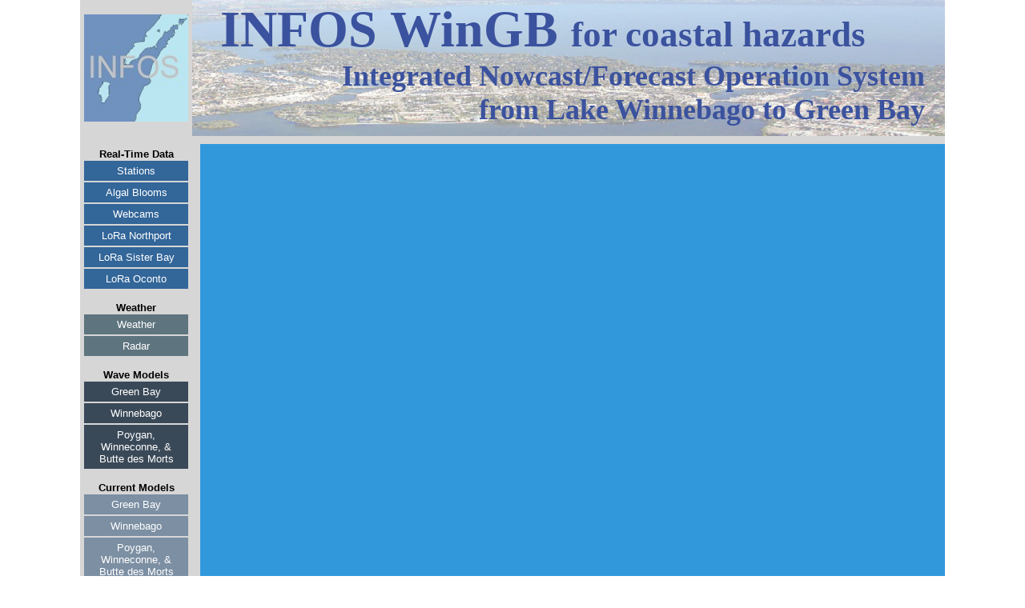

--- FILE ---
content_type: text/html; charset=UTF-8
request_url: https://infos.cee.wisc.edu/wingb/Lora_datacake_sister_bay.php
body_size: 6040
content:
<!DOCTYPE html PUBLIC "-//W3C//DTD XHTML 1.0 Transitional//EN"

"http://www.w3.org/TR/xhtml1/DTD/xhtml1-strict.dtd">

<html xmlns="http://www.w3.org/1999/xhtml" xml:lang="en" lang="en"> 



<!--======================================-->

<!-- 			Head			  		  -->

<!--======================================-->

<head>

<title>INFOS - WinnGB </title>

<link href="./master.css" rel="stylesheet" type="text/css" />

</head>







<!--======================================-->

<!-- 			Body			  		  -->

<!--======================================-->

<body>



<div id="container" class="backgC">



<link href="master.css" rel="stylesheet" type="text/css" />

<!--=============================-->

<!-- 			Header		  	 -->

<!--=============================-->

<div id="header" class="backgC">



<!-- INFOS Logo -->  

<div id="header1" class="opacity70" align="center" >

<img src="images/logos/INFOS_WINNGB_logo.jpg" alt="INFOS logo" title="INFOS" height="134" width="130"  style="padding-top:18px;"/><br />

</div><!--END #header1-->



<!-- INFOS Header --> 

<div id="header2">

    <h1 align="left">INFOS <span style="font-family:Monotype Corsiva";>WinGB</span> <span style="font-size: 0.7em; font-weight:bolder">for coastal hazards</span></h1>

    <h2 align="right">Integrated Nowcast/Forecast Operation System<br />

             from Lake Winnebago to Green Bay </h2>



      

<!-- Top Navigation Menu -->    

<!--

<div id="main-nav" >

  <ul id="navlist">

    <li><a href="./index.html" id="current" class="backgC">Home</a></li>

    <li><a href="./about_infos.html" class="backgC">About INFOS</a></li>



   

  </ul>



</div>

  -->

<!-- END Top Navigation Menu -->





</div><!--END #header2-->


</div><!--END #header-->








   <div class="clearfloat"></div>

 

 

<!--==================-->

<!--   Left sidebar Navigation   -->

<!--==================-->

<div id="#container2" class="backgC">

<link href="master.css" rel="stylesheet" type="text/css" />

<!--==================-->

<!--   Left Sidebar   -->

<!--==================-->

<!-- Left Sidebar -->

  <div id="sidebar1" class="backgC" >

  

   <div id="side-nav1" class="sidebar"><br>

          	Real-Time Data

        <a href="./index.php">Stations</a>
	   <a href="https://coastalscience.noaa.gov/research/stressor-impacts-mitigation/hab-monitoring-system/cyanobacteria-algal-bloom-from-satellite-in-green-bay-and-lake-winnebago-wi/">Algal Blooms</a>
 		<a href="./webcams.php">Webcams</a>
	   <a href="./Lora_datacake_northport.php">LoRa Northport</a>
	   <a href="./Lora_datacake_sister_bay.php">LoRa Sister Bay</a>
	   <a href="./Lora_datacake_oconto.php">LoRa Oconto</a>
	   
   </div>



   <div id="side-nav2" class="sidebar"><br />

          	Weather

        <a href="./weather.php">Weather</a>

        <a href="./radar.php">Radar</a>

   </div>

<!--    <div id="side-nav5" class="sidebar"><br>

        Webcams  

		       <a href="http://www.foxriversystemwebcams.com/">Winnebago</a>    
        <a href="http://www.foxriversystemwebcams.com/">Winnebago</a>    


        <a href="https://www.yachtworks.com/door-county-location/webcam-sister-bay/">Green Bay Middle</a>

    </div>
-->
  

   <div id="side-nav3" class="sidebar">  <br>

    	Wave Models

	    <a href="./green_bay_waves.php">Green Bay</a>

        <a href="./winnebago_waves.php">Winnebago</a>

        <a href="./PB_waves.php">Poygan, Winneconne, & Butte des Morts</a>

   </div>

        

   <div id="side-nav4" class="sidebar"><br>        

    	Current Models

        <a href="./green_bay_currents.php">Green Bay</a>

        <a href="./winnebago_currents.php">Winnebago </a>

        <a href="./PB_currents.php">Poygan, Winneconne, & Butte des Morts</a>

    </div>

    

    <div id="side-nav8" class="sidebar"><br>        

    	Elevation Models

        <a href="./green_bay_elevation.php">Green Bay</a>

        <a href="./winnebago_elevation.php">Winnebago </a>

        <a href="./PB_elevation.php">Poygan, Winneconne, & Butte des Morts</a>
		
		<a href="./ER_elevation.php">East River & Lower Fox</a>

    </div>




    <div id="side-nav6" class="sidebar"><br>

        Recreation

        <a href="http://www.lake-link.com/wisconsin-fishing-reports/lake-winnebago/4471/">Fishing Winnebago</a>

        <a href="http://www.lake-link.com/wisconsin-fishing-reports/green-bay-lower-bay-brown-county/43458/">Fishing Lower Green Bay</a>

    </div>

    

    <div id="side-nav7" class="sidebar"><br>

            Information

        <a href="https://en.wikipedia.org/wiki/Lake_Winnebago">Lake Winnebago</a>

        <a href="https://en.wikipedia.org/wiki/Fox_River_(Wisconsin)">Fox River</a>

        <a href="https://en.wikipedia.org/wiki/Green_Bay_(Lake_Michigan)">Green Bay</a>

    </div>



  </div><!-- end #sidebar1 -->




<div id="mainContent2" class="backgC" style="padding-left:10px;padding-bottom:10px;padding-top:10px;">

<!------- #mainContent  class="backgC" 

	<img  src="images/weather/radar.gif" alt="radar" title="radar"/>------->

<iframe width="930" height="1250" frameborder="0" scrolling="no" marginheight="0" marginwidth="0" title="map"

  src="https://app.datacake.de/pd/6069af0c-a220-423f-bcc2-390846f10987" target="_top">

  </iframe>







<!-- end #maincontent -->



</div>





</div>



<div class="clearfloat"></div>



  <!-- footer-->

	

	<link href="master.css" rel="stylesheet" type="text/css" />
    
  	<!-- footer -->     
<div id="footer">
  		<p><b>Disclaimer</b>: Care should be taken when 		using these products as they are experimental. Timely delivery of data and products from this server through the Internet is not guaranteed.</p>
		<p>&nbsp;</p>
		<p>Send questions or comments to: <a style="color:white" href="mailto:chin.wu@wisc.edu">
		chin.wu@wisc.edu</a> OR <a style="color:white" href="mailto:janderson1@wisc.edu">
		janderson1@wisc.edu</a></p>
</div>
<!-- end #footer -->





	<!-- end #footer -->



</div> <!-- End Container -->

  </body>

</html>



--- FILE ---
content_type: text/html; charset=utf-8
request_url: https://app.datacake.de/pd/6069af0c-a220-423f-bcc2-390846f10987
body_size: 667
content:
<!DOCTYPE html>
<html lang="en" class="h-full bg-gray-50">
    <head>
        <meta charset="utf-8" />
        <meta
            name="viewport"
            content="width=device-width, initial-scale=1, shrink-to-fit=no"
        />
        <meta name="theme-color" content="#000000" />
        <script id="stripe-js" src="https://js.stripe.com/v3/"></script>
        <title>Loading...</title>
      <script type="module" crossorigin src="/assets/index-0a8ee9ee.js"></script>
      <link rel="stylesheet" href="/assets/index-4ff12478.css">
    </head>

    <body class="h-full">
        <noscript> You need to enable JavaScript to run this app. </noscript>
        <div id="root" class="h-full"></div>
        <div id="modal_root"></div>
        
    </body>

    <script type="text/javascript">
        window.$crisp = [];
        if (
            document.location.hostname.match(/^app\.datacake\.(de|co)$/) ||
            document.location.hostname.match(/^localhost$/)
        ) {
            window.CRISP_WEBSITE_ID = "ede52f47-2e75-4ebb-9363-b3ae5d3d5e10";

            window.CRISP_READY_TRIGGER = function () {
                if (
                    !document.location.pathname.match(
                        /^\/(login|signup|password-reset)?$/
                    )
                ) {
                    if ($crisp.is("chat:opened")) {
                        $crisp.push(["do", "chat:show"]);
                    } else {
                        $crisp.push(["do", "chat:hide"]);
                    }
                }
            };

            (function () {
                d = document;
                s = d.createElement("script");
                s.src = "https://client.crisp.chat/l.js";
                s.async = 1;
                d.getElementsByTagName("head")[0].appendChild(s);
            })();
        }
    </script>
    <script>
        const global = globalThis; // required for outdated dependencies such as draft.js
    </script>
</html>


--- FILE ---
content_type: text/css
request_url: https://infos.cee.wisc.edu/wingb/master.css
body_size: 12340
content:
@charset "utf-8";

a { text-decoration: none; }
a:link { color: blue; text-decoration: none; }
a:visited { color: blue; }
a:hover { text-decoration: underline; }
a:active { color: red; }
a img {border: none; }

.small { line-height:150%; text-align: center; }
p.lighter { font-weight:  lighter; }
.sidebar { text-align: center; font-weight: bold; }
.sidebar a { text-align: center; font-style: normal; font-weight: normal;  }
.maptext { font-family: Arial, sans-serif; font-size: 0.9em; text-align: left; }
.left { text-align: left; float: left; }
.full { text-align: justify; }
.lakenames { font-family: Verdana, sans-serif; font-size: 1.05em; text-indent: 70px; }
.lakenames a { color: black; }
.tab { text-indent: 40px; line-height: 75%; }
.disclaimer { font-size: 0.8em; line-height: 95%; font-family: Calibri, sans-serif; color: #000000; font-style: italic; }

.opacity70 a:hover img {
  filter: alpha(opacity=70);
	-moz-opacity:0.7;
	-khtml-opacity: 0.7;
	opacity: 0.7;
}
.opacity0 a:hover img {
  filter: alpha(opacity=0.0);O
	-moz-opacity:0.0;
	-khtml-opacity: 0.0;
	opacity: 0.0;
}
.divComplete { height: 830px; }
.divAuto { height: auto; }

.backgC {

	background-color:#D6D6D6;

}



input.btnow{

	color: #3B529E;

	/**/

	background-color: #E3E3E3;

	border: 1px solid #3B529E;

	margin-bottom:5px;

	font-size:0.85em;

}

input.btnfor{
	color:#3B529E;
	background-color: #E3E3E3;
	border: 1px solid #3B529E;
	margin-bottom:5px;
	font-size:0.85em;
}

h1 {
	font-family: Georgia, serif;
	font-size: 4em;
	font-weight: bold;
	color: #3b529e;
}

h2 {

	font-family: Georgia, serif;

	font-size: 2.25em;

	font-weight: bold;

	color: #3b529e;



}

h3 { font-family: Verdana, sans-serif; font-size: 1.0em; font-style: normal;  font-weight: bold; }
h4 { font-family: Verdana, sans-serif; font-size: 1.4em;   margin: .65em 0;  }
h5 { font-family: Verdana, sans-serif; font-size: 1.2em; margin: 0em; padding: 0.2em; text-align: left;   background-color: #EFEFEF; }
h6 { font-family: Georgia, serif; font-size: 1.2em;  font-style: italic; text-align: left;  background-color: #EFEFEF; }
h7 { font-family: Georgia, serif; font-size: 1.5em; margin: 0 .85em; font-style: italic; text-align: center;   background-color: #EFEFEF;}

/* padding is the space inside the div box and margin is the space outside the div box */

body  {
	padding: 0; margin: 0; /* it's good practice to zero the margin and padding of the body element to account for differing browser defaults */
	background: #FFFFFF;
  font-family: 100% Georgia, serif; color: #000000;
  text-align: center; /* this centers the container in IE 5* browsers. The text is then set to the left aligned default in the #container selector */
}

#CurrT_label{
   font-size:16px;
   font-family:Verdana, Geneva, sans-serif;
   font-style:italic;
   background-color:#FFF;
   padding-left:5px;
   padding-right:5px;	
	
}

#container {
	position: relative;
	padding: 0;
	margin: auto;
	width: 1080px;
	height: auto;
	border: 0px;
	text-align: left;

} 

#header  { width: 1080px; height: 100%; padding: 0px; margin: 0 auto; }



#header1 { float: left; width: 140px; height: 170px;  padding: 0; margin: auto; }


#header2 { position: relative; width: 940px; height: 170px; padding: 0px; margin: 0px; overflow:hidden;

  background-image: url(images/headerpic.jpg); background-position: center center; background-repeat: no-repeat; }

#header3 { float: left; width: 140px; height: 170px;  padding: 0; margin: auto; align: center; }



/* zeroing the margin of the last element in the #header div will avoid margin collapse - an unexplainable space between divs.*/
#header h1  {  margin: 0; padding: 0 35px; }
#header h2  {	 margin: 0; padding: 0 25px 25px 0; }
#currentConditions h3, #sponsors h3  {  margin: 0; padding: 1px;  }

#profile h4 {  margin: 0; padding: 20px 0 0 10px; }

/* MAIN NAVIGATION MENU */
#main-nav {
	position: absolute;
	padding: 0px;
	margin: auto;
	left: -2px;
	top: 142px;
	width: 415px;
	height: 39px;
}
#main-nav ul { margin: 0; width: 100%; }
#main-nav ul li { display: inline; height: 36px; }

#main-nav ul li a {
  float: left; padding: 2px 0.6em; margin: 2px 2px;
  font-family: Verdana, sans-serif; color: #000000; font-size: 0.9em; font-weight: bold; text-decoration: none;
  /*background-color: #AEB2AA; */
}
#main-nav ul li a:hover {
	background-color: #FFF;
	color: #FFF;
}
/* END MAIN NAVIGATION MENU */
#originalMap { margin: 5px; position: absolute; top: 40px; left: 630px; }
#container2 { width: 1080px; height:auto; padding: 0; margins: 0;}



/* LEFT SIDE NAVIGATION MENU    */

#sidebar1 {
	float: left;  padding: 0px 4px 0px 4px; margin: 0px;
  width: 132px;  height: auto; /*background: #AEB2AA; */
  font-family: Verdana, sans-serif; font-size: 0.8em; font-weight: normal;
}

#side-nav1, #side-nav2, #side-nav3, #side-nav4,#side-nav8, #side-nav5, #side-nav6, #side-nav7 {


	margin: 0px;


	float: left;


	padding: 0px;


	display: block;


	height: auto;


	width: 100%;


}



#side-nav1 a, #side-nav2 a, #side-nav3 a, #side-nav4 a, #side-nav8 a, #side-nav5 a, #side-nav6 a, #side-nav7 a {


  float: left; padding: 5px; margin: 1px;


  height: auto; width: 120px;


  color: #FFFFFF; text-decoration: none; text-align: center;


}




#side-nav1 a { background-color: #336699; }

#side-nav2 a { background-color: #5E747F; }


#side-nav3 a { background-color: #3A4958; }


#side-nav4 a { background-color: #7C8FA3; }


#side-nav8 a {
	background-color: #336699;
}


#side-nav5 a { background-color: #5E5459; }


#side-nav6 a { background-color: #576355; }


#side-nav7 a { background-color: #6C7174; }





#side-nav1 a:hover, #side-nav2 a:hover, #side-nav3 a:hover, #side-nav4 a:hover, #side-nav8 a:hover, #side-nav5 a:hover, #side-nav6 a:hover, #side-nav7 a:hover {


	background-color: #99F


}


/*   END LEFT SIDE NAVIGATION MENU  */





/* sidebar2 contains currentConditions/sidebar3 and sponsors divs */
#sidebar2 {
   float:right;padding:0px 4px 0px 4px; margin: 0px;
	width: 132px; height: auto;
}
/* currentConditions is used on map pages ONLY */
#currentConditions {
  padding: 0 0px; margin: 0px 0px 0px 0px;
  width: 132px; height: auto; color: #000000; text-align: center; background-color: #FFFFFF;
  
}


/* SIDEBAR3 (lake information) is used on all other pages  */
#sidebar3 {
  float: left; padding: 10px 2px; margin: 2px 5px 5px 1px;
  width: 125px; height: auto; font-size: 0.7em;
  color: #000000; text-align: center; background-color: #FFFFFF; 
}
/* sidebar4 - level animations pages */
#sidebar4 {
  float: left; padding: 10px 2px; margin: 2px 5px 5px 1px;
  width: 125px; height: auto;
  color: #000000; text-align: center; background-color: #FFFFFF; 
}
#sponsors {
  padding: 0px 0px 0px 0px; margin: 5px 0px 0px 0px;
  width: 132px; height: auto;
  color: #000000; text-align: center; background-color: #FFFFFF;
}
#mainContent { 

  float: left; margin: 0px 2px 0px 2px; padding: 0px;

  width: 796px; height: inherit;

	text-align: left; background-color:#FFFFFF;

} 

#mainContent2 {

	float: left;

	padding: 0px 2px 0px 2px;

	margin: 0px;

	width: 926px;

	height: inherit;

	text-align: left;



} 



#mapTitle {

	position: absolute;

	top: 0px;

	left: 40px;

	padding: 5px 0.25em;

	margin: 0;

	width: auto;

	height: auto;

	background-color: #FFFFFF;

	font-family: Tahoma, Arial, sans-serif;

	color: #2B388F;

	font-size: 1.1em;

	font-weight: bold;

	font-style: italic;

	text-align: left;

}

/* subMainContent used in model.html only */
#subMainContent {
  position:relative; padding: 0px; margin: 4px auto;
  width: 790px; height: 825px;
  text-align: left; background-color: #FFFFFF;
}
/*subMainContent used in links.html, about.html, profile.html (and all profile pages) */
#subMainContent2 {
  position: relative; padding: 3px 10px; margin: 4px auto;
  width: 780px; 
  text-align: left; background-color: #FFFFFF;
}
/* subMainContent3 used in individual usgs,etc site pages */
#subMainContent3 {
  position:relative; padding: 3px 5px 3px 5px; margin: 4px auto;
  width: 790px; height: auto;
  text-align: left; background-color: #FFFFFF;
}
/* subMainContent4 used in all base maps except index.html */
#subMainContent4 {
  position:relative; padding: 5px; margin: 4px auto;
  width: 790px; height: auto;
  text-align: left; background-color: #FFFFFF;
}
/* subMainContent5 used in weather.html; this page doesn't use #mainContent & spans across center & right sidebar */
#subMainContent5 {
  float: right; padding: 2px; margin: 4px 2px;
  width: 930px; height: auto;
  background-color: #FFFFFF;
}
/* subMainContent6 used in level animations pages */
#subMainContent6 {
  position:relative; padding: 0px; margin: 4px auto;
  width: 800px; height: auto;
  text-align: left; background-color: #FFFFFF;
}
#subMainContent7 {
  position:relative; padding: 0px; margin: 0px auto;
  width: 1080px; height: auto;
  text-align: left; background-color: #FFFFFF;
}
/*subMainContent8 is used on the PLOT pages for the gage descriptions*/
#subMainContent8 {
  float: left; padding: 3px 5px 3px 5px; margin: 4px;
  width: 400px; height: 100%; font-family: Verdana, serif; font-size: 0.8em;
  text-align: left; background-color: #FFFFFF;
}
/*subMainContent9 is used on the PLOT pages for the Google Map iframe*/
#subMainContent9 {
  padding: 3px 5px 3px 5px; margin: 4px;
  width: 350px; height: 300px; border: 1px;
  text-align: left; background-color: #FFFFFF;
  font-size: 0.5em;
}
/*subMainContent10 is used on Interactive Map page*/
#subMainContent10{
  float: left; padding: 2px; margin: 4px 2px;
  width: 930px; height: 725px;
  background-color: #FFFFFF;
}



/*   ----WATERWAYS BASE MAP for Surface Water, Rainfall, & Beach Maps----  */
#usgsMap { 
	background-image: url(images/base_map2.jpg);background-color:#FFFFFF; background-position: center; background-repeat: no-repeat;
  position: relative; padding: 0px;padding-top:0px; margin: 0px 0px 0px 0px;
  width: 796px; height: 750px;
} 

#usgsIndexData {
  position: absolute; top: 0px; left: 0px; padding: 0; margin: 0;
  width: 796px; height: auto;
 
}

/*   SURFACE WATER MAP Symbols   */
#Symbol { position: absolute; z-index: 1; }

#surfaceData         {position: inherit; top: 0px; left: 0px; z-index: 0; }





    { background-image: url(images/symbol/circle_magentaover.png); background-repeat: no-repeat; position: absolute; font-weight: bold; }





#usgsTable {
  padding: 15px; margin: 0;
  width: 760px; height: auto;
  background-color: #FFFFFF; 
}

#legend {
	position: absolute;
	top: 329px;
	left: 576px;
	padding: 15px;
	font-family: Tahoma, Arial, sans-serif;
	font-size: 0.8em;
	text-align: left;
	background-color: #FFFFFF;
	border: solid 1px #000000;
	width: 180px;
  
}
#interactiveMap {
	margin: 5px;
	position: absolute;
	top: -3px;
	left: 638px;
	z-index: 1;
}


#map_canvas { position: relative; float: left; border: 3px solid white; position: absolute;  }


   
#footer {
	width: 760px;
	font-size: 1em;
	text-align: left; /*	color: #5E6657; this was the original color */;
	color: #FFF; /*border-color:#999;*/;
	padding: 20px 160px 20px 160px;
	margin: 0px 0px 0px 0px;
	background-color: #99B3CC;
} 

#footer p {

	margin: 0; /* zeroing the margins of the first element in the footer will avoid the possibility of margin collapse - a space between divs */

	padding: 0; /* padding on this element will create space, just as the the margin would have, without the margin collapse issue */

}

.clearfloat { /* this class should be placed on a div or break element and should be the final element before the close of a container that should fully contain a float */

	clear:both;

    height:0;

    font-size: 1px;

    line-height: 0px;

}



--- FILE ---
content_type: application/javascript; charset=utf-8
request_url: https://app.datacake.de/assets/polyfill-force-d423c353.js
body_size: 2041
content:
import{r as S}from"./tslib.es6-96680591.js";import{r as E}from"./index-e9033780.js";import{oK as $}from"./index-0a8ee9ee.js";function j(e,a){for(var t=0;t<a.length;t++){const r=a[t];if(typeof r!="string"&&!Array.isArray(r)){for(const n in r)if(n!=="default"&&!(n in e)){const i=Object.getOwnPropertyDescriptor(r,n);i&&Object.defineProperty(e,n,i.get?i:{enumerable:!0,get:()=>r[n]})}}}return Object.freeze(Object.defineProperty(e,Symbol.toStringTag,{value:"Module"}))}var O={},D={},_={},m={};Object.defineProperty(m,"__esModule",{value:!0});m.IsValidDateTimeFieldCode=void 0;var z=["era","year","quarter","month","weekOfYear","weekday","day","dayPeriod","hour","minute","second","timeZoneName"];function P(e){return z.indexOf(e)>=0}m.IsValidDateTimeFieldCode=P;Object.defineProperty(_,"__esModule",{value:!0});_.CanonicalCodeForDisplayNames=void 0;var L=E,R=m,k=/^([a-z]{2}|[0-9]{3})$/i,G=/^[a-z]{4}$/i,M=/^[a-z0-9]{3,8}([-_][a-z0-9]{3,8})*$/i;function A(e){return k.test(e)}function U(e){return G.test(e)}function V(e){return M.test(e)}function q(e,a){if(e==="language")return(0,L.CanonicalizeLocaleList)([a])[0];if(e==="region"){if(!A(a))throw RangeError("invalid region");return a.toUpperCase()}if(e==="script"){if(!U(a))throw RangeError("invalid script");return"".concat(a[0].toUpperCase()).concat(a.slice(1).toLowerCase())}if(e==="calendar"){if(!V(a))throw RangeError("invalid calendar");return a.toLowerCase()}if(e==="dateTimeField"){if(!(0,R.IsValidDateTimeFieldCode)(a))throw RangeError("invalid dateTimeField");return a}if((0,L.invariant)(e==="currency","invalid type"),!(0,L.IsWellFormedCurrencyCode)(a))throw RangeError("invalid currency");return a.toUpperCase()}_.CanonicalCodeForDisplayNames=q;Object.defineProperty(D,"__esModule",{value:!0});D.DisplayNames=void 0;var x=S,l=E,W=_,X=m,Y=$,F=D.DisplayNames=function(){function e(a,t){var r=this.constructor;if(r===void 0)throw TypeError("Constructor Intl.DisplayNames requires 'new'");var n=(0,l.CanonicalizeLocaleList)(a);t=(0,l.GetOptionsObject)(t);var i=Object.create(null),u=e.localeData,o=(0,l.GetOption)(t,"localeMatcher","string",["lookup","best fit"],"best fit");i.localeMatcher=o;var s=(0,Y.ResolveLocale)(e.availableLocales,n,i,[],e.localeData,e.getDefaultLocale),d=(0,l.GetOption)(t,"style","string",["narrow","short","long"],"long");p(this,"style",d);var c=(0,l.GetOption)(t,"type","string",["language","region","script","currency","calendar","dateTimeField"],void 0);if(c===void 0)throw TypeError('Intl.DisplayNames constructor requires "type" option');p(this,"type",c);var f=(0,l.GetOption)(t,"fallback","string",["code","none"],"code");p(this,"fallback",f),p(this,"locale",s.locale);var g=s.dataLocale,v=u[g];(0,l.invariant)(!!v,"Missing locale data for ".concat(g)),p(this,"localeData",v),(0,l.invariant)(v!==void 0,"locale data for ".concat(s.locale," does not exist."));var y=v.types;(0,l.invariant)(typeof y=="object"&&y!=null,"invalid types data");var I=y[c];(0,l.invariant)(typeof I=="object"&&I!=null,"invalid typeFields data");var h=(0,l.GetOption)(t,"languageDisplay","string",["dialect","standard"],"dialect");if(c==="language"){p(this,"languageDisplay",h);var N=y[c][h];(0,l.invariant)(typeof N=="object"&&N!=null,"invalid language typeFields data")}var C=c==="language"?y[c][h][d]:y[c][d];(0,l.invariant)(typeof C=="object"&&C!=null,"invalid styleFields data"),p(this,"fields",C)}return e.supportedLocalesOf=function(a,t){return(0,l.SupportedLocales)(e.availableLocales,(0,l.CanonicalizeLocaleList)(a),t)},e.__addLocaleData=function(){for(var a=[],t=0;t<arguments.length;t++)a[t]=arguments[t];for(var r=0,n=a;r<n.length;r++){var i=n[r],u=i.data,o=i.locale,s=new Intl.Locale(o).minimize().toString();e.localeData[o]=e.localeData[s]=u,e.availableLocales.add(s),e.availableLocales.add(o),e.__defaultLocale||(e.__defaultLocale=s)}},e.prototype.of=function(a){var t;T(this,"of");var r=w(this,"type"),n=(0,l.ToString)(a);if(!B(r,n))throw RangeError("invalid code for Intl.DisplayNames.prototype.of");var i=(t=(0,l.getMultiInternalSlots)(b,this,"localeData","style","fallback"),t.localeData),u=t.style,o=t.fallback,s=(0,W.CanonicalCodeForDisplayNames)(r,n),d;if(r==="language"){var c=w(this,"languageDisplay");d=H(c,i,u,s,o)}else{var f=i.types[r];d=f[u][s]||f.long[s]}if(d!==void 0)return d;if(o==="code")return n},e.prototype.resolvedOptions=function(){return T(this,"resolvedOptions"),x.__assign({},(0,l.getMultiInternalSlots)(b,this,"locale","style","type","fallback","languageDisplay"))},e.getDefaultLocale=function(){return e.__defaultLocale},e.localeData={},e.availableLocales=new Set,e.__defaultLocale="",e.polyfilled=!0,e}();function B(e,a){switch(e){case"language":return/^[a-z]{2,3}(-[a-z]{4})?(-([a-z]{2}|\d{3}))?(-([a-z\d]{5,8}|\d[a-z\d]{3}))*$/i.test(a);case"region":return/^([a-z]{2}|\d{3})$/i.test(a);case"script":return/^[a-z]{4}$/i.test(a);case"currency":return(0,l.IsWellFormedCurrencyCode)(a);case"calendar":return/^[a-z0-9]{3,8}([-_][a-z0-9]{3,8})*$/i.test(a);case"dateTimeField":return(0,X.IsValidDateTimeFieldCode)(a)}}try{typeof Symbol<"u"&&Symbol.toStringTag&&Object.defineProperty(F.prototype,Symbol.toStringTag,{value:"Intl.DisplayNames",configurable:!0,enumerable:!1,writable:!1}),Object.defineProperty(F,"length",{value:2,writable:!1,enumerable:!1,configurable:!0})}catch{}var b=new WeakMap;function w(e,a){return(0,l.getInternalSlot)(b,e,a)}function p(e,a,t){(0,l.setInternalSlot)(b,e,a,t)}function T(e,a){if(!(e instanceof F))throw TypeError("Method Intl.DisplayNames.prototype.".concat(a," called on incompatible receiver"))}function H(e,a,t,r,n){var i=a.types.language[e],u=i[t][r]||i.long[r];if(u===void 0){var o=/-([a-z]{2}|\d{3})\b/i.exec(r);if(o){var s=r.substring(0,o.index)+r.substring(o.index+o[0].length),d=o[1],c=i[t][s]||i.long[s];if(c!==void 0&&d){var f=a.types.region,g=f[t][d]||f.long[d];if(g||n==="code"){var v=a.patterns.locale;return v.replace("{0}",c).replace("{1}",g||d)}}else return c}}else return u}Object.defineProperty(O,"__esModule",{value:!0});var K=D;Object.defineProperty(Intl,"DisplayNames",{value:K.DisplayNames,enumerable:!1,writable:!0,configurable:!0});const ee=j({__proto__:null,default:O},[O]);export{ee as p};
//# sourceMappingURL=polyfill-force-d423c353.js.map


--- FILE ---
content_type: application/javascript; charset=utf-8
request_url: https://app.datacake.de/assets/polyfill-force-faae2a89.js
body_size: 11437
content:
import{r as J}from"./tslib.es6-96680591.js";import{r as B}from"./index-e9033780.js";import{oK as $e}from"./index-0a8ee9ee.js";function He(e,l){for(var a=0;a<l.length;a++){const i=l[a];if(typeof i!="string"&&!Array.isArray(i)){for(const v in i)if(v!=="default"&&!(v in e)){const g=Object.getOwnPropertyDescriptor(i,v);g&&Object.defineProperty(e,v,g.get?g:{enumerable:!0,get:()=>i[v]})}}}return Object.freeze(Object.defineProperty(e,Symbol.toStringTag,{value:"Module"}))}var Ae={},Ge={},he={},ve={},Pe;function We(){if(Pe)return ve;Pe=1,Object.defineProperty(ve,"__esModule",{value:!0});var e=new WeakMap;function l(a){var i=e.get(a);return i||(i=Object.create(null),e.set(a,i)),i}return ve.default=l,ve}var ge={},pe;function Ye(){return pe||(pe=1,Object.defineProperty(ge,"__esModule",{value:!0}),ge.default={"Africa/Accra":"Africa/Abidjan","Africa/Addis_Ababa":"Africa/Nairobi","Africa/Asmara":"Africa/Nairobi","Africa/Asmera":"Africa/Nairobi","Africa/Bamako":"Africa/Abidjan","Africa/Bangui":"Africa/Lagos","Africa/Banjul":"Africa/Abidjan","Africa/Blantyre":"Africa/Maputo","Africa/Brazzaville":"Africa/Lagos","Africa/Bujumbura":"Africa/Maputo","Africa/Conakry":"Africa/Abidjan","Africa/Dakar":"Africa/Abidjan","Africa/Dar_es_Salaam":"Africa/Nairobi","Africa/Djibouti":"Africa/Nairobi","Africa/Douala":"Africa/Lagos","Africa/Freetown":"Africa/Abidjan","Africa/Gaborone":"Africa/Maputo","Africa/Harare":"Africa/Maputo","Africa/Kampala":"Africa/Nairobi","Africa/Kigali":"Africa/Maputo","Africa/Kinshasa":"Africa/Lagos","Africa/Libreville":"Africa/Lagos","Africa/Lome":"Africa/Abidjan","Africa/Luanda":"Africa/Lagos","Africa/Lubumbashi":"Africa/Maputo","Africa/Lusaka":"Africa/Maputo","Africa/Malabo":"Africa/Lagos","Africa/Maseru":"Africa/Johannesburg","Africa/Mbabane":"Africa/Johannesburg","Africa/Mogadishu":"Africa/Nairobi","Africa/Niamey":"Africa/Lagos","Africa/Nouakchott":"Africa/Abidjan","Africa/Ouagadougou":"Africa/Abidjan","Africa/Porto-Novo":"Africa/Lagos","Africa/Timbuktu":"Africa/Abidjan","America/Anguilla":"America/Puerto_Rico","America/Antigua":"America/Puerto_Rico","America/Argentina/ComodRivadavia":"America/Argentina/Catamarca","America/Aruba":"America/Puerto_Rico","America/Atikokan":"America/Panama","America/Atka":"America/Adak","America/Blanc-Sablon":"America/Puerto_Rico","America/Buenos_Aires":"America/Argentina/Buenos_Aires","America/Catamarca":"America/Argentina/Catamarca","America/Cayman":"America/Panama","America/Coral_Harbour":"America/Panama","America/Cordoba":"America/Argentina/Cordoba","America/Creston":"America/Phoenix","America/Curacao":"America/Puerto_Rico","America/Dominica":"America/Puerto_Rico","America/Ensenada":"America/Tijuana","America/Fort_Wayne":"America/Indiana/Indianapolis","America/Godthab":"America/Nuuk","America/Grenada":"America/Puerto_Rico","America/Guadeloupe":"America/Puerto_Rico","America/Indianapolis":"America/Indiana/Indianapolis","America/Jujuy":"America/Argentina/Jujuy","America/Knox_IN":"America/Indiana/Knox","America/Kralendijk":"America/Puerto_Rico","America/Louisville":"America/Kentucky/Louisville","America/Lower_Princes":"America/Puerto_Rico","America/Marigot":"America/Puerto_Rico","America/Mendoza":"America/Argentina/Mendoza","America/Montreal":"America/Toronto","America/Montserrat":"America/Puerto_Rico","America/Nassau":"America/Toronto","America/Nipigon":"America/Toronto","America/Pangnirtung":"America/Iqaluit","America/Port_of_Spain":"America/Puerto_Rico","America/Porto_Acre":"America/Rio_Branco","America/Rainy_River":"America/Winnipeg","America/Rosario":"America/Argentina/Cordoba","America/Santa_Isabel":"America/Tijuana","America/Shiprock":"America/Denver","America/St_Barthelemy":"America/Puerto_Rico","America/St_Kitts":"America/Puerto_Rico","America/St_Lucia":"America/Puerto_Rico","America/St_Thomas":"America/Puerto_Rico","America/St_Vincent":"America/Puerto_Rico","America/Thunder_Bay":"America/Toronto","America/Tortola":"America/Puerto_Rico","America/Virgin":"America/Puerto_Rico","America/Yellowknife":"America/Edmonton","Antarctica/DumontDUrville":"Pacific/Port_Moresby","Antarctica/McMurdo":"Pacific/Auckland","Antarctica/South_Pole":"Pacific/Auckland","Antarctica/Syowa":"Asia/Riyadh","Antarctica/Vostok":"Asia/Urumqi","Arctic/Longyearbyen":"Europe/Berlin","Asia/Aden":"Asia/Riyadh","Asia/Ashkhabad":"Asia/Ashgabat","Asia/Bahrain":"Asia/Qatar","Asia/Brunei":"Asia/Kuching","Asia/Calcutta":"Asia/Kolkata","Asia/Chongqing":"Asia/Shanghai","Asia/Chungking":"Asia/Shanghai","Asia/Dacca":"Asia/Dhaka","Asia/Harbin":"Asia/Shanghai","Asia/Istanbul":"Europe/Istanbul","Asia/Kashgar":"Asia/Urumqi","Asia/Katmandu":"Asia/Kathmandu","Asia/Kuala_Lumpur":"Asia/Singapore","Asia/Kuwait":"Asia/Riyadh","Asia/Macao":"Asia/Macau","Asia/Muscat":"Asia/Dubai","Asia/Phnom_Penh":"Asia/Bangkok","Asia/Rangoon":"Asia/Yangon","Asia/Saigon":"Asia/Ho_Chi_Minh","Asia/Tel_Aviv":"Asia/Jerusalem","Asia/Thimbu":"Asia/Thimphu","Asia/Ujung_Pandang":"Asia/Makassar","Asia/Ulan_Bator":"Asia/Ulaanbaatar","Asia/Vientiane":"Asia/Bangkok","Atlantic/Faeroe":"Atlantic/Faroe","Atlantic/Jan_Mayen":"Europe/Berlin","Atlantic/Reykjavik":"Africa/Abidjan","Atlantic/St_Helena":"Africa/Abidjan","Australia/ACT":"Australia/Sydney","Australia/Canberra":"Australia/Sydney","Australia/Currie":"Australia/Hobart","Australia/LHI":"Australia/Lord_Howe","Australia/NSW":"Australia/Sydney","Australia/North":"Australia/Darwin","Australia/Queensland":"Australia/Brisbane","Australia/South":"Australia/Adelaide","Australia/Tasmania":"Australia/Hobart","Australia/Victoria":"Australia/Melbourne","Australia/West":"Australia/Perth","Australia/Yancowinna":"Australia/Broken_Hill","Brazil/Acre":"America/Rio_Branco","Brazil/DeNoronha":"America/Noronha","Brazil/East":"America/Sao_Paulo","Brazil/West":"America/Manaus","Canada/Atlantic":"America/Halifax","Canada/Central":"America/Winnipeg","Canada/Eastern":"America/Toronto","Canada/Mountain":"America/Edmonton","Canada/Newfoundland":"America/St_Johns","Canada/Pacific":"America/Vancouver","Canada/Saskatchewan":"America/Regina","Canada/Yukon":"America/Whitehorse","Chile/Continental":"America/Santiago","Chile/EasterIsland":"Pacific/Easter",Cuba:"America/Havana",Egypt:"Africa/Cairo",Eire:"Europe/Dublin","Etc/GMT+0":"Etc/GMT","Etc/GMT-0":"Etc/GMT","Etc/GMT0":"Etc/GMT","Etc/Greenwich":"Etc/GMT","Etc/UCT":"Etc/UTC","Etc/Universal":"Etc/UTC","Etc/Zulu":"Etc/UTC","Europe/Amsterdam":"Europe/Brussels","Europe/Belfast":"Europe/London","Europe/Bratislava":"Europe/Prague","Europe/Busingen":"Europe/Zurich","Europe/Copenhagen":"Europe/Berlin","Europe/Guernsey":"Europe/London","Europe/Isle_of_Man":"Europe/London","Europe/Jersey":"Europe/London","Europe/Kiev":"Europe/Kyiv","Europe/Ljubljana":"Europe/Belgrade","Europe/Luxembourg":"Europe/Brussels","Europe/Mariehamn":"Europe/Helsinki","Europe/Monaco":"Europe/Paris","Europe/Nicosia":"Asia/Nicosia","Europe/Oslo":"Europe/Berlin","Europe/Podgorica":"Europe/Belgrade","Europe/San_Marino":"Europe/Rome","Europe/Sarajevo":"Europe/Belgrade","Europe/Skopje":"Europe/Belgrade","Europe/Stockholm":"Europe/Berlin","Europe/Tiraspol":"Europe/Chisinau","Europe/Uzhgorod":"Europe/Kyiv","Europe/Vaduz":"Europe/Zurich","Europe/Vatican":"Europe/Rome","Europe/Zagreb":"Europe/Belgrade","Europe/Zaporozhye":"Europe/Kyiv",GB:"Europe/London","GB-Eire":"Europe/London","GMT+0":"Etc/GMT","GMT-0":"Etc/GMT",GMT0:"Etc/GMT",Greenwich:"Etc/GMT",Hongkong:"Asia/Hong_Kong",Iceland:"Africa/Abidjan","Indian/Antananarivo":"Africa/Nairobi","Indian/Christmas":"Asia/Bangkok","Indian/Cocos":"Asia/Yangon","Indian/Comoro":"Africa/Nairobi","Indian/Kerguelen":"Indian/Maldives","Indian/Mahe":"Asia/Dubai","Indian/Mayotte":"Africa/Nairobi","Indian/Reunion":"Asia/Dubai",Iran:"Asia/Tehran",Israel:"Asia/Jerusalem",Jamaica:"America/Jamaica",Japan:"Asia/Tokyo",Kwajalein:"Pacific/Kwajalein",Libya:"Africa/Tripoli","Mexico/BajaNorte":"America/Tijuana","Mexico/BajaSur":"America/Mazatlan","Mexico/General":"America/Mexico_City",NZ:"Pacific/Auckland","NZ-CHAT":"Pacific/Chatham",Navajo:"America/Denver",PRC:"Asia/Shanghai","Pacific/Chuuk":"Pacific/Port_Moresby","Pacific/Enderbury":"Pacific/Kanton","Pacific/Funafuti":"Pacific/Tarawa","Pacific/Johnston":"Pacific/Honolulu","Pacific/Majuro":"Pacific/Tarawa","Pacific/Midway":"Pacific/Pago_Pago","Pacific/Pohnpei":"Pacific/Guadalcanal","Pacific/Ponape":"Pacific/Guadalcanal","Pacific/Saipan":"Pacific/Guam","Pacific/Samoa":"Pacific/Pago_Pago","Pacific/Truk":"Pacific/Port_Moresby","Pacific/Wake":"Pacific/Tarawa","Pacific/Wallis":"Pacific/Tarawa","Pacific/Yap":"Pacific/Port_Moresby",Poland:"Europe/Warsaw",Portugal:"Europe/Lisbon",ROC:"Asia/Taipei",ROK:"Asia/Seoul",Singapore:"Asia/Singapore",Turkey:"Europe/Istanbul",UCT:"Etc/UTC","US/Alaska":"America/Anchorage","US/Aleutian":"America/Adak","US/Arizona":"America/Phoenix","US/Central":"America/Chicago","US/East-Indiana":"America/Indiana/Indianapolis","US/Eastern":"America/New_York","US/Hawaii":"Pacific/Honolulu","US/Indiana-Starke":"America/Indiana/Knox","US/Michigan":"America/Detroit","US/Mountain":"America/Denver","US/Pacific":"America/Los_Angeles","US/Samoa":"Pacific/Pago_Pago",UTC:"Etc/UTC",Universal:"Etc/UTC","W-SU":"Europe/Moscow",Zulu:"Etc/UTC"}),ge}var W={},be;function Je(){if(be)return W;be=1,Object.defineProperty(W,"__esModule",{value:!0}),W.unpack=W.pack=void 0;var e=J;function l(i){var v=Object.keys(i.zones);return v.sort(),{zones:v.map(function(g){return e.__spreadArray([g],i.zones[g].map(function(u){var c=u[0],n=u.slice(1);return e.__spreadArray([c===""?"":c.toString(36)],n,!0).join(",")}),!0).join("|")}),abbrvs:i.abbrvs.join("|"),offsets:i.offsets.map(function(g){return g.toString(36)}).join("|")}}W.pack=l;function a(i){for(var v=i.abbrvs.split("|"),g=i.offsets.split("|").map(function(o){return parseInt(o,36)}),u=i.zones,c={},n=0,f=u;n<f.length;n++){var m=f[n],r=m.split("|"),t=r[0],A=r.slice(1);c[t]=A.map(function(o){return o.split(",")}).map(function(o){var T=o[0],d=o[1],s=o[2],h=o[3];return[T===""?-1/0:parseInt(T,36),v[+d],g[+s],h==="1"]})}return c}return W.unpack=a,W}var X={},x={},ee={},k={},Fe;function ue(){return Fe||(Fe=1,Object.defineProperty(k,"__esModule",{value:!0}),k.offsetPenalty=k.shortMorePenalty=k.shortLessPenalty=k.longMorePenalty=k.longLessPenalty=k.differentNumericTypePenalty=k.additionPenalty=k.removalPenalty=k.DATE_TIME_PROPS=void 0,k.DATE_TIME_PROPS=["weekday","era","year","month","day","dayPeriod","hour","minute","second","fractionalSecondDigits","timeZoneName"],k.removalPenalty=120,k.additionPenalty=20,k.differentNumericTypePenalty=15,k.longLessPenalty=8,k.longMorePenalty=6,k.shortLessPenalty=6,k.shortMorePenalty=3,k.offsetPenalty=1),k}var ae={},_e;function ze(){if(_e)return ae;_e=1,Object.defineProperty(ae,"__esModule",{value:!0}),ae.ToLocalTime=void 0;var e=B;function l(i,v,g){var u,c=g[v];if(!c)return[0,!1];for(var n=0,f=0,m=!1;n<=c.length;n++)if(n===c.length||c[n][0]*1e3>i){u=c[n-1],f=u[2],m=u[3];break}return[f*1e3,m]}function a(i,v,g,u){var c=u.tzData;(0,e.invariant)((0,e.Type)(i)==="Number","invalid time"),(0,e.invariant)(v==="gregory","We only support Gregory calendar right now");var n=l(i,g,c),f=n[0],m=n[1],r=i+f,t=(0,e.YearFromTime)(r);return{weekday:(0,e.WeekDay)(r),era:t<0?"BC":"AD",year:t,relatedYear:void 0,yearName:void 0,month:(0,e.MonthFromTime)(r),day:(0,e.DateFromTime)(r),hour:(0,e.HourFromTime)(r),minute:(0,e.MinFromTime)(r),second:(0,e.SecFromTime)(r),millisecond:(0,e.msFromTime)(r),inDST:m,timeZoneOffset:f}}return ae.ToLocalTime=a,ae}var Se;function Be(){if(Se)return ee;Se=1,Object.defineProperty(ee,"__esModule",{value:!0}),ee.FormatDateTimePattern=void 0;var e=B,l=ue(),a=ze();function i(u){return u<10?"0".concat(u):String(u)}function v(u,c,n,f){var m=Math.floor(n/6e4),r=Math.abs(m)%60,t=Math.floor(Math.abs(m)/60),A=c.split(";"),o=A[0],T=A[1],d="",s=n<0?T:o;return f==="long"?d=s.replace("HH",i(t)).replace("H",String(t)).replace("mm",i(r)).replace("m",String(r)):(r||t)&&(r||(s=s.replace(/:?m+/,"")),d=s.replace(/H+/,String(t)).replace(/m+/,String(r))),u.replace("{0}",d)}function g(u,c,n,f){var m=f.getInternalSlots,r=f.localeData,t=f.getDefaultTimeZone,A=f.tzData;n=(0,e.TimeClip)(n);var o=m(u),T=o.dataLocale,d=r[T],s=o.locale,h=Object.create(null);h.useGrouping=!1;var D=new Intl.NumberFormat(s,h),P=Object.create(null);P.minimumIntegerDigits=2,P.useGrouping=!1;var S=new Intl.NumberFormat(s,P),w=o.fractionalSecondDigits,L;if(w!==void 0){var p=Object.create(null);p.minimumIntegerDigits=w,p.useGrouping=!1,L=new Intl.NumberFormat(s,p)}for(var y=(0,a.ToLocalTime)(n,o.calendar,o.timeZone,{tzData:A}),R=[],O=0,E=c;O<E.length;O++){var C=E[O],F=C.type;if(F==="literal")R.push({type:"literal",value:C.value});else if(F==="fractionalSecondDigits"){var _=Math.floor(y.millisecond*Math.pow(10,(w||0)-3));R.push({type:"fractionalSecond",value:L.format(_)})}else if(F==="dayPeriod"){var M=o.dayPeriod,b=y[M];R.push({type:F,value:b})}else if(F==="timeZoneName"){var M=o.timeZoneName,b=void 0,I=d.timeZoneName,G=d.gmtFormat,q=d.hourFormat,Z=o.timeZone||t(),N=I[Z];N&&N[M]?b=N[M][+y.inDST]:b=v(G,q,y.timeZoneOffset,M),R.push({type:F,value:b})}else if(l.DATE_TIME_PROPS.indexOf(F)>-1){var b="",M=o[F],_=y[F];F==="year"&&_<=0&&(_=1-_),F==="month"&&_++;var j=o.hourCycle;F==="hour"&&(j==="h11"||j==="h12")&&(_=_%12,_===0&&j==="h12"&&(_=12)),F==="hour"&&j==="h24"&&_===0&&(_=24),M==="numeric"?b=D.format(_):M==="2-digit"?(b=S.format(_),b.length>2&&(b=b.slice(b.length-2,b.length))):(M==="narrow"||M==="short"||M==="long")&&(F==="era"?b=d[F][M][_]:F==="month"?b=d.month[M][_-1]:b=d[F][M][_]),R.push({type:F,value:b})}else if(F==="ampm"){var _=y.hour,b=void 0;_>11?b=d.pm:b=d.am,R.push({type:"dayPeriod",value:b})}else if(F==="relatedYear"){var _=y.relatedYear,b=D.format(_);R.push({type:"relatedYear",value:b})}else if(F==="yearName"){var _=y.yearName,b=D.format(_);R.push({type:"yearName",value:b})}}return R}return ee.FormatDateTimePattern=g,ee}var Ee;function Ze(){if(Ee)return x;Ee=1,Object.defineProperty(x,"__esModule",{value:!0}),x.PartitionDateTimePattern=void 0;var e=B,l=Be();function a(i,v,g){if(v=(0,e.TimeClip)(v),isNaN(v))throw new RangeError("invalid time");var u=g.getInternalSlots,c=u(i),n=c.pattern;return(0,l.FormatDateTimePattern)(i,(0,e.PartitionPattern)(n),v,g)}return x.PartitionDateTimePattern=a,x}var Me;function Ve(){if(Me)return X;Me=1,Object.defineProperty(X,"__esModule",{value:!0}),X.FormatDateTime=void 0;var e=Ze();function l(a,i,v){for(var g=(0,e.PartitionDateTimePattern)(a,i,v),u="",c=0,n=g;c<n.length;c++){var f=n[c];u+=f.value}return u}return X.FormatDateTime=l,X}var re={},te={},Le;function Qe(){if(Le)return te;Le=1,Object.defineProperty(te,"__esModule",{value:!0}),te.BasicFormatMatcher=void 0;var e=J,l=B,a=ue();function i(v,g){var u=-1/0,c=g[0];(0,l.invariant)(Array.isArray(g),"formats should be a list of things");for(var n=0,f=g;n<f.length;n++){for(var m=f[n],r=0,t=0,A=a.DATE_TIME_PROPS;t<A.length;t++){var o=A[t],T=v[o],d=m[o];if(T===void 0&&d!==void 0)r-=a.additionPenalty;else if(T!==void 0&&d===void 0)r-=a.removalPenalty;else if(o==="timeZoneName")T==="short"||T==="shortGeneric"?d==="shortOffset"?r-=a.offsetPenalty:d==="longOffset"?r-=a.offsetPenalty+a.shortMorePenalty:T==="short"&&d==="long"||T==="shortGeneric"&&d==="longGeneric"?r-=a.shortMorePenalty:T!==d&&(r-=a.removalPenalty):T==="shortOffset"&&d==="longOffset"?r-=a.shortMorePenalty:T==="long"||T==="longGeneric"?d==="longOffset"?r-=a.offsetPenalty:d==="shortOffset"?r-=a.offsetPenalty+a.longLessPenalty:T==="long"&&d==="short"||T==="longGeneric"&&d==="shortGeneric"?r-=a.longLessPenalty:T!==d&&(r-=a.removalPenalty):T==="longOffset"&&d==="shortOffset"?r-=a.longLessPenalty:T!==d&&(r-=a.removalPenalty);else if(T!==d){var s=void 0;o==="fractionalSecondDigits"?s=[1,2,3]:s=["2-digit","numeric","narrow","short","long"];var h=s.indexOf(T),D=s.indexOf(d),P=Math.max(-2,Math.min(D-h,2));P===2?r-=a.longMorePenalty:P===1?r-=a.shortMorePenalty:P===-1?r-=a.shortLessPenalty:P===-2&&(r-=a.longLessPenalty)}}r>u&&(u=r,c=m)}return e.__assign({},c)}return te.BasicFormatMatcher=i,te}var Y={},U={},we;function Ue(){if(we)return U;we=1,Object.defineProperty(U,"__esModule",{value:!0}),U.splitRangePattern=U.splitFallbackRangePattern=U.parseDateTimeSkeleton=U.processDateTimePattern=void 0;var e=J,l=B,a=/(?:[Eec]{1,6}|G{1,5}|[Qq]{1,5}|(?:[yYur]+|U{1,5})|[ML]{1,5}|d{1,2}|D{1,3}|F{1}|[abB]{1,5}|[hkHK]{1,2}|w{1,2}|W{1}|m{1,2}|s{1,2}|[zZOvVxX]{1,4})(?=([^']*'[^']*')*[^']*$)/g,i=/^[\s\uFEFF\xA0]+|[\s\uFEFF\xA0]+$/g;function v(m,r){var t=m.length;switch(m[0]){case"G":return r.era=t===4?"long":t===5?"narrow":"short","{era}";case"y":case"Y":case"u":case"U":case"r":return r.year=t===2?"2-digit":"numeric","{year}";case"q":case"Q":throw new RangeError("`w/Q` (quarter) patterns are not supported");case"M":case"L":return r.month=["numeric","2-digit","short","long","narrow"][t-1],"{month}";case"w":case"W":throw new RangeError("`w/W` (week of year) patterns are not supported");case"d":return r.day=["numeric","2-digit"][t-1],"{day}";case"D":case"F":case"g":return r.day="numeric","{day}";case"E":return r.weekday=t===4?"long":t===5?"narrow":"short","{weekday}";case"e":return r.weekday=[void 0,void 0,"short","long","narrow","short"][t-1],"{weekday}";case"c":return r.weekday=[void 0,void 0,"short","long","narrow","short"][t-1],"{weekday}";case"a":case"b":case"B":return r.hour12=!0,"{ampm}";case"h":return r.hour=["numeric","2-digit"][t-1],r.hour12=!0,"{hour}";case"H":return r.hour=["numeric","2-digit"][t-1],"{hour}";case"K":return r.hour=["numeric","2-digit"][t-1],r.hour12=!0,"{hour}";case"k":return r.hour=["numeric","2-digit"][t-1],"{hour}";case"j":case"J":case"C":throw new RangeError("`j/J/C` (hour) patterns are not supported, use `h/H/K/k` instead");case"m":return r.minute=["numeric","2-digit"][t-1],"{minute}";case"s":return r.second=["numeric","2-digit"][t-1],"{second}";case"S":case"A":return r.second="numeric","{second}";case"z":case"Z":case"O":case"v":case"V":case"X":case"x":return r.timeZoneName=t<4?"short":"long","{timeZoneName}"}return""}function g(m){switch(m){case"G":return"era";case"y":case"Y":case"u":case"U":case"r":return"year";case"M":case"L":return"month";case"d":case"D":case"F":case"g":return"day";case"a":case"b":case"B":return"ampm";case"h":case"H":case"K":case"k":return"hour";case"m":return"minute";case"s":case"S":case"A":return"second";default:throw new RangeError("Invalid range pattern token")}}function u(m,r){var t=[],A=m.replace(/'{2}/g,"{apostrophe}").replace(/'(.*?)'/g,function(o,T){return t.push(T),"$$".concat(t.length-1,"$$")}).replace(a,function(o){return v(o,r||{})});return t.length&&(A=A.replace(/\$\$(\d+)\$\$/g,function(o,T){return t[+T]}).replace(/\{apostrophe\}/g,"'")),[A.replace(/([\s\uFEFF\xA0])\{ampm\}([\s\uFEFF\xA0])/,"$1").replace("{ampm}","").replace(i,""),A]}U.processDateTimePattern=u;function c(m,r,t,A){r===void 0&&(r=m);var o={pattern:"",pattern12:"",skeleton:m,rawPattern:r,rangePatterns:{},rangePatterns12:{}};if(t)for(var T in t){var d=g(T),s=t[T],h={patternParts:[]},D=u(s,h),P=D[0],S=D[1];o.rangePatterns[d]=e.__assign(e.__assign({},h),{patternParts:f(P)}),o.rangePatterns12[d]=e.__assign(e.__assign({},h),{patternParts:f(S)})}if(A){var w=n(A);o.rangePatterns.default={patternParts:w},o.rangePatterns12.default={patternParts:w}}m.replace(a,function(R){return v(R,o)});var L=u(r),p=L[0],y=L[1];return o.pattern=p,o.pattern12=y,o}U.parseDateTimeSkeleton=c;function n(m){var r=m.split(/(\{[0|1]\})/g).filter(Boolean);return r.map(function(t){switch(t){case"{0}":return{source:l.RangePatternType.startRange,pattern:t};case"{1}":return{source:l.RangePatternType.endRange,pattern:t};default:return{source:l.RangePatternType.shared,pattern:t}}})}U.splitFallbackRangePattern=n;function f(m){for(var r=/\{(.*?)\}/g,t={},A,o=0;A=r.exec(m);)if(!(A[0]in t))t[A[0]]=A.index;else{o=A.index;break}return o?[{source:l.RangePatternType.startRange,pattern:m.slice(0,o)},{source:l.RangePatternType.endRange,pattern:m.slice(o)}]:[{source:l.RangePatternType.startRange,pattern:m}]}return U.splitRangePattern=f,U}var Re;function Xe(){if(Re)return Y;Re=1,Object.defineProperty(Y,"__esModule",{value:!0}),Y.BestFitFormatMatcher=Y.bestFitFormatMatcherScore=void 0;var e=J,l=B,a=ue(),i=Ue();function v(c){return c==="numeric"||c==="2-digit"}function g(c,n){var f=0;c.hour12&&!n.hour12?f-=a.removalPenalty:!c.hour12&&n.hour12&&(f-=a.additionPenalty);for(var m=0,r=a.DATE_TIME_PROPS;m<r.length;m++){var t=r[m],A=c[t],o=n[t];if(A===void 0&&o!==void 0)f-=a.additionPenalty;else if(A!==void 0&&o===void 0)f-=a.removalPenalty;else if(A!==o)if(v(A)!==v(o))f-=a.differentNumericTypePenalty;else{var T=["2-digit","numeric","narrow","short","long"],d=T.indexOf(A),s=T.indexOf(o),h=Math.max(-2,Math.min(s-d,2));h===2?f-=a.longMorePenalty:h===1?f-=a.shortMorePenalty:h===-1?f-=a.shortLessPenalty:h===-2&&(f-=a.longLessPenalty)}}return f}Y.bestFitFormatMatcherScore=g;function u(c,n){var f=-1/0,m=n[0];(0,l.invariant)(Array.isArray(n),"formats should be a list of things");for(var r=0,t=n;r<t.length;r++){var A=t[r],o=g(c,A);o>f&&(f=o,m=A)}var T=e.__assign({},m),d={rawPattern:m.rawPattern};(0,i.processDateTimePattern)(m.rawPattern,d);for(var s in T){var h=T[s],D=d[s],P=c[s];s==="minute"||s==="second"||P&&(v(D)&&!v(P)||h!==P&&(d[s]=P))}return d.pattern=T.pattern,d.pattern12=T.pattern12,d.skeleton=T.skeleton,d.rangePatterns=T.rangePatterns,d.rangePatterns12=T.rangePatterns12,d}return Y.BestFitFormatMatcher=u,Y}var ie={},ke;function xe(){if(ke)return ie;ke=1,Object.defineProperty(ie,"__esModule",{value:!0}),ie.DateTimeStyleFormat=void 0;var e=B;function l(a,i,v){var g,u;if(i!==void 0&&((0,e.invariant)(i==="full"||i==="long"||i==="medium"||i==="short","invalid timeStyle"),u=v.timeFormat[i]),a!==void 0&&((0,e.invariant)(a==="full"||a==="long"||a==="medium"||a==="short","invalid dateStyle"),g=v.dateFormat[a]),a!==void 0&&i!==void 0){var c={};for(var n in g)n!=="pattern"&&(c[n]=g[n]);for(var n in u)n!=="pattern"&&n!=="pattern12"&&(c[n]=u[n]);var f=v.dateTimeFormat[a],m=f.replace("{0}",u.pattern).replace("{1}",g.pattern);if(c.pattern=m,"pattern12"in u){var r=f.replace("{0}",u.pattern12).replace("{1}",g.pattern);c.pattern12=r}return c}return i!==void 0?u:((0,e.invariant)(a!==void 0,"dateStyle should not be undefined"),g)}return ie.DateTimeStyleFormat=l,ie}var me={};Object.defineProperty(me,"__esModule",{value:!0});me.ToDateTimeOptions=void 0;var ea=B;function aa(e,l,a){e===void 0?e=null:e=(0,ea.ToObject)(e),e=Object.create(e);var i=!0;if(l==="date"||l==="any")for(var v=0,g=["weekday","year","month","day"];v<g.length;v++){var u=g[v],c=e[u];c!==void 0&&(i=!1)}if(l==="time"||l==="any")for(var n=0,f=["dayPeriod","hour","minute","second","fractionalSecondDigits"];n<f.length;n++){var u=f[n],c=e[u];c!==void 0&&(i=!1)}if((e.dateStyle!==void 0||e.timeStyle!==void 0)&&(i=!1),l==="date"&&e.timeStyle)throw new TypeError("Intl.DateTimeFormat date was required but timeStyle was included");if(l==="time"&&e.dateStyle)throw new TypeError("Intl.DateTimeFormat time was required but dateStyle was included");if(i&&(a==="date"||a==="all"))for(var m=0,r=["year","month","day"];m<r.length;m++){var u=r[m];e[u]="numeric"}if(i&&(a==="time"||a==="all"))for(var t=0,A=["hour","minute","second"];t<A.length;t++){var u=A[t];e[u]="numeric"}return e}me.ToDateTimeOptions=aa;var Oe;function ra(){if(Oe)return re;Oe=1,Object.defineProperty(re,"__esModule",{value:!0}),re.InitializeDateTimeFormat=void 0;var e=B,l=Qe(),a=Xe(),i=ue(),v=xe(),g=me,u=$e;function c(r){for(var t=0,A=["hour","minute","second"];t<A.length;t++){var o=A[t],T=r[o];if(T!==void 0)return!0}return!1}function n(r,t,A){return r==null&&(r=t),A!==void 0&&(A?t==="h11"||t==="h23"?r="h11":r="h12":((0,e.invariant)(!A,"hour12 must not be set"),t==="h11"||t==="h23"?r="h23":r="h24")),r}var f=/^[a-z0-9]{3,8}$/i;function m(r,t,A,o){var T=o.getInternalSlots,d=o.availableLocales,s=o.localeData,h=o.getDefaultLocale,D=o.getDefaultTimeZone,P=o.relevantExtensionKeys,S=o.tzData,w=o.uppercaseLinks,L=(0,e.CanonicalizeLocaleList)(t),p=(0,g.ToDateTimeOptions)(A,"any","date"),y=Object.create(null),R=(0,e.GetOption)(p,"localeMatcher","string",["lookup","best fit"],"best fit");y.localeMatcher=R;var O=(0,e.GetOption)(p,"calendar","string",void 0,void 0);if(O!==void 0&&!f.test(O))throw new RangeError("Malformed calendar");var E=T(r);y.ca=O;var C=(0,e.GetOption)(p,"numberingSystem","string",void 0,void 0);if(C!==void 0&&!f.test(C))throw new RangeError("Malformed numbering system");y.nu=C;var F=(0,e.GetOption)(p,"hour12","boolean",void 0,void 0),_=(0,e.GetOption)(p,"hourCycle","string",["h11","h12","h23","h24"],void 0);F!==void 0&&(_=null),y.hc=_;var M=(0,u.ResolveLocale)(d,L,y,P,s,h);E.locale=M.locale,O=M.ca,E.calendar=O,E.hourCycle=M.hc,E.numberingSystem=M.nu;var b=M.dataLocale;E.dataLocale=b;var I=p.timeZone;if(I!==void 0){if(I=String(I),!(0,e.IsValidTimeZoneName)(I,{tzData:S,uppercaseLinks:w}))throw new RangeError("Invalid timeZoneName");I=(0,e.CanonicalizeTimeZoneName)(I,{tzData:S,uppercaseLinks:w})}else I=D();E.timeZone=I,y=Object.create(null),y.weekday=(0,e.GetOption)(p,"weekday","string",["narrow","short","long"],void 0),y.era=(0,e.GetOption)(p,"era","string",["narrow","short","long"],void 0),y.year=(0,e.GetOption)(p,"year","string",["2-digit","numeric"],void 0),y.month=(0,e.GetOption)(p,"month","string",["2-digit","numeric","narrow","short","long"],void 0),y.day=(0,e.GetOption)(p,"day","string",["2-digit","numeric"],void 0),y.hour=(0,e.GetOption)(p,"hour","string",["2-digit","numeric"],void 0),y.minute=(0,e.GetOption)(p,"minute","string",["2-digit","numeric"],void 0),y.second=(0,e.GetOption)(p,"second","string",["2-digit","numeric"],void 0),y.timeZoneName=(0,e.GetOption)(p,"timeZoneName","string",["long","short","longOffset","shortOffset","longGeneric","shortGeneric"],void 0),y.fractionalSecondDigits=(0,e.GetNumberOption)(p,"fractionalSecondDigits",1,3,void 0);var G=s[b];(0,e.invariant)(!!G,"Missing locale data for ".concat(b));var q=G.formats[O];if(!q)throw new RangeError('Calendar "'.concat(O,'" is not supported. Try setting "calendar" to 1 of the following: ').concat(Object.keys(G.formats).join(", ")));var Z=(0,e.GetOption)(p,"formatMatcher","string",["basic","best fit"],"best fit"),N=(0,e.GetOption)(p,"dateStyle","string",["full","long","medium","short"],void 0);E.dateStyle=N;var j=(0,e.GetOption)(p,"timeStyle","string",["full","long","medium","short"],void 0);E.timeStyle=j;var z;if(N===void 0&&j===void 0)if(Z==="basic")z=(0,l.BasicFormatMatcher)(y,q);else{if(c(y)){var K=n(E.hourCycle,G.hourCycle,F);y.hour12=K==="h11"||K==="h12"}z=(0,a.BestFitFormatMatcher)(y,q)}else{for(var H=0,V=i.DATE_TIME_PROPS;H<V.length;H++){var Q=V[H],se=y[Q];if(se!==void 0)throw new TypeError("Intl.DateTimeFormat can't set option ".concat(Q," when ").concat(N?"dateStyle":"timeStyle"," is used"))}z=(0,v.DateTimeStyleFormat)(N,j,G)}E.format=z;for(var Q in y){var se=z[Q];se!==void 0&&(E[Q]=se)}var fe,de;if(E.hour!==void 0){var K=n(E.hourCycle,G.hourCycle,F);E.hourCycle=K,K==="h11"||K==="h12"?(fe=z.pattern12,de=z.rangePatterns12):(fe=z.pattern,de=z.rangePatterns)}else E.hourCycle=void 0,fe=z.pattern,de=z.rangePatterns;return E.pattern=fe,E.rangePatterns=de,r}return re.InitializeDateTimeFormat=m,re}var ne={},Ie;function ta(){if(Ie)return ne;Ie=1,Object.defineProperty(ne,"__esModule",{value:!0}),ne.FormatDateTimeToParts=void 0;var e=Ze(),l=B;function a(i,v,g){for(var u=(0,e.PartitionDateTimePattern)(i,v,g),c=(0,l.ArrayCreate)(0),n=0,f=u;n<f.length;n++){var m=f[n];c.push({type:m.type,value:m.value})}return c}return ne.FormatDateTimeToParts=a,ne}var oe={},ce={},je;function qe(){if(je)return ce;je=1,Object.defineProperty(ce,"__esModule",{value:!0}),ce.PartitionDateTimeRangePattern=void 0;var e=B,l=ze(),a=Be(),i=["era","year","month","day","dayPeriod","ampm","hour","minute","second","fractionalSecondDigits"];function v(g,u,c,n){if(u=(0,e.TimeClip)(u),isNaN(u))throw new RangeError("Invalid start time");if(c=(0,e.TimeClip)(c),isNaN(c))throw new RangeError("Invalid end time");for(var f=n.getInternalSlots,m=n.tzData,r=f(g),t=(0,l.ToLocalTime)(u,r.calendar,r.timeZone,{tzData:m}),A=(0,l.ToLocalTime)(c,r.calendar,r.timeZone,{tzData:m}),o=r.pattern,T=r.rangePatterns,d,s=!0,h=!1,D=0,P=i;D<P.length;D++){var S=P[D];if(s&&!h){var w=S in T?T[S]:void 0;if(d!==void 0&&w===void 0)h=!0;else if(d=w,S==="ampm"){var L=t.hour,p=A.hour;(L>11&&p<11||L<11&&p>11)&&(s=!1)}else if(S!=="dayPeriod")if(S==="fractionalSecondDigits"){var y=r.fractionalSecondDigits;y===void 0&&(y=3);var L=Math.floor(t.millisecond*Math.pow(10,y-3)),p=Math.floor(A.millisecond*Math.pow(10,y-3));(0,e.SameValue)(L,p)||(s=!1)}else{var L=t[S],p=A[S];(0,e.SameValue)(L,p)||(s=!1)}}}if(s){for(var R=(0,a.FormatDateTimePattern)(g,(0,e.PartitionPattern)(o),u,n),O=0,E=R;O<E.length;O++){var C=E[O];C.source=e.RangePatternType.shared}return R}var F=[];if(d===void 0){d=T.default;for(var _=0,M=d.patternParts;_<M.length;_++){var b=M[_];(b.pattern==="{0}"||b.pattern==="{1}")&&(b.pattern=o)}}for(var I=0,G=d.patternParts;I<G.length;I++){var q=G[I],Z=q.source,N=q.pattern,j=void 0;Z===e.RangePatternType.startRange||Z===e.RangePatternType.shared?j=u:j=c;for(var z=(0,e.PartitionPattern)(N),K=(0,a.FormatDateTimePattern)(g,z,j,n),H=0,V=K;H<V.length;H++){var C=V[H];C.source=Z}F=F.concat(K)}return F}return ce.PartitionDateTimeRangePattern=v,ce}var Ce;function ia(){if(Ce)return oe;Ce=1,Object.defineProperty(oe,"__esModule",{value:!0}),oe.FormatDateTimeRangeToParts=void 0;var e=qe();function l(a,i,v,g){for(var u=(0,e.PartitionDateTimeRangePattern)(a,i,v,g),c=new Array(0),n=0,f=u;n<f.length;n++){var m=f[n];c.push({type:m.type,value:m.value,source:m.source})}return c}return oe.FormatDateTimeRangeToParts=l,oe}var le={},Ne;function na(){if(Ne)return le;Ne=1,Object.defineProperty(le,"__esModule",{value:!0}),le.FormatDateTimeRange=void 0;var e=qe();function l(a,i,v,g){for(var u=(0,e.PartitionDateTimeRangePattern)(a,i,v,g),c="",n=0,f=u;n<f.length;n++){var m=f[n];c+=m.value}return c}return le.FormatDateTimeRange=l,le}(function(e){Object.defineProperty(e,"__esModule",{value:!0}),e.DateTimeFormat=void 0;var l=J,a=B,i=l.__importDefault(We()),v=l.__importDefault(Ye()),g=Je(),u=Ve(),c=ra(),n=ue(),f=ta(),m=ia(),r=na(),t=Ue(),A=Object.keys(v.default).reduce(function(s,h){return s[h.toUpperCase()]=v.default[h],s},{}),o=["locale","calendar","numberingSystem","dateStyle","timeStyle","timeZone","hourCycle","weekday","era","year","month","day","hour","minute","second","timeZoneName"],T={enumerable:!1,configurable:!0,get:function(){if(typeof this!="object"||!(0,a.OrdinaryHasInstance)(e.DateTimeFormat,this))throw TypeError("Intl.DateTimeFormat format property accessor called on incompatible receiver");var s=(0,i.default)(this),h=this,D=s.boundFormat;if(D===void 0){D=function(P){var S;return P===void 0?S=Date.now():S=Number(P),(0,u.FormatDateTime)(h,S,{getInternalSlots:i.default,localeData:e.DateTimeFormat.localeData,tzData:e.DateTimeFormat.tzData,getDefaultTimeZone:e.DateTimeFormat.getDefaultTimeZone})};try{Object.defineProperty(D,"name",{configurable:!0,enumerable:!1,writable:!1,value:""})}catch{}s.boundFormat=D}return D}};try{Object.defineProperty(T.get,"name",{configurable:!0,enumerable:!1,writable:!1,value:"get format"})}catch{}e.DateTimeFormat=function(s,h){if(!this||!(0,a.OrdinaryHasInstance)(e.DateTimeFormat,this))return new e.DateTimeFormat(s,h);(0,c.InitializeDateTimeFormat)(this,s,h,{tzData:e.DateTimeFormat.tzData,uppercaseLinks:A,availableLocales:e.DateTimeFormat.availableLocales,relevantExtensionKeys:e.DateTimeFormat.relevantExtensionKeys,getDefaultLocale:e.DateTimeFormat.getDefaultLocale,getDefaultTimeZone:e.DateTimeFormat.getDefaultTimeZone,getInternalSlots:i.default,localeData:e.DateTimeFormat.localeData});var D=(0,i.default)(this),P=D.dataLocale,S=e.DateTimeFormat.localeData[P];(0,a.invariant)(S!==void 0,"Cannot load locale-dependent data for ".concat(P,"."))},(0,a.defineProperty)(e.DateTimeFormat,"supportedLocalesOf",{value:function(h,D){return(0,a.SupportedLocales)(e.DateTimeFormat.availableLocales,(0,a.CanonicalizeLocaleList)(h),D)}}),(0,a.defineProperty)(e.DateTimeFormat.prototype,"resolvedOptions",{value:function(){if(typeof this!="object"||!(0,a.OrdinaryHasInstance)(e.DateTimeFormat,this))throw TypeError("Method Intl.DateTimeFormat.prototype.resolvedOptions called on incompatible receiver");for(var h=(0,i.default)(this),D={},P=0,S=o;P<S.length;P++){var w=S[P],L=h[w];if(w==="hourCycle"){var p=L==="h11"||L==="h12"?!0:L==="h23"||L==="h24"?!1:void 0;p!==void 0&&(D.hour12=p)}n.DATE_TIME_PROPS.indexOf(w)>-1&&(h.dateStyle!==void 0||h.timeStyle!==void 0)&&(L=void 0),L!==void 0&&(D[w]=L)}return D}}),(0,a.defineProperty)(e.DateTimeFormat.prototype,"formatToParts",{value:function(h){return h===void 0?h=Date.now():h=(0,a.ToNumber)(h),(0,f.FormatDateTimeToParts)(this,h,{getInternalSlots:i.default,localeData:e.DateTimeFormat.localeData,tzData:e.DateTimeFormat.tzData,getDefaultTimeZone:e.DateTimeFormat.getDefaultTimeZone})}}),(0,a.defineProperty)(e.DateTimeFormat.prototype,"formatRangeToParts",{value:function(h,D){var P=this;if(typeof P!="object")throw new TypeError;if(h===void 0||D===void 0)throw new TypeError("startDate/endDate cannot be undefined");var S=(0,a.ToNumber)(h),w=(0,a.ToNumber)(D);return(0,m.FormatDateTimeRangeToParts)(P,S,w,{getInternalSlots:i.default,localeData:e.DateTimeFormat.localeData,tzData:e.DateTimeFormat.tzData,getDefaultTimeZone:e.DateTimeFormat.getDefaultTimeZone})}}),(0,a.defineProperty)(e.DateTimeFormat.prototype,"formatRange",{value:function(h,D){var P=this;if(typeof P!="object")throw new TypeError;if(h===void 0||D===void 0)throw new TypeError("startDate/endDate cannot be undefined");var S=(0,a.ToNumber)(h),w=(0,a.ToNumber)(D);return(0,r.FormatDateTimeRange)(P,S,w,{getInternalSlots:i.default,localeData:e.DateTimeFormat.localeData,tzData:e.DateTimeFormat.tzData,getDefaultTimeZone:e.DateTimeFormat.getDefaultTimeZone})}});var d="UTC";e.DateTimeFormat.__setDefaultTimeZone=function(s){if(s!==void 0){if(s=String(s),!(0,a.IsValidTimeZoneName)(s,{tzData:e.DateTimeFormat.tzData,uppercaseLinks:A}))throw new RangeError("Invalid timeZoneName");s=(0,a.CanonicalizeTimeZoneName)(s,{tzData:e.DateTimeFormat.tzData,uppercaseLinks:A})}else s=d;e.DateTimeFormat.__defaultTimeZone=s},e.DateTimeFormat.relevantExtensionKeys=["nu","ca","hc"],e.DateTimeFormat.__defaultTimeZone=d,e.DateTimeFormat.getDefaultTimeZone=function(){return e.DateTimeFormat.__defaultTimeZone},e.DateTimeFormat.__addLocaleData=function(){for(var h=[],D=0;D<arguments.length;D++)h[D]=arguments[D];for(var P=function(R,O){var E=R.dateFormat,C=R.timeFormat,F=R.dateTimeFormat,_=R.formats,M=R.intervalFormats,b=l.__rest(R,["dateFormat","timeFormat","dateTimeFormat","formats","intervalFormats"]),I=l.__assign(l.__assign({},b),{dateFormat:{full:(0,t.parseDateTimeSkeleton)(E.full),long:(0,t.parseDateTimeSkeleton)(E.long),medium:(0,t.parseDateTimeSkeleton)(E.medium),short:(0,t.parseDateTimeSkeleton)(E.short)},timeFormat:{full:(0,t.parseDateTimeSkeleton)(C.full),long:(0,t.parseDateTimeSkeleton)(C.long),medium:(0,t.parseDateTimeSkeleton)(C.medium),short:(0,t.parseDateTimeSkeleton)(C.short)},dateTimeFormat:{full:(0,t.parseDateTimeSkeleton)(F.full).pattern,long:(0,t.parseDateTimeSkeleton)(F.long).pattern,medium:(0,t.parseDateTimeSkeleton)(F.medium).pattern,short:(0,t.parseDateTimeSkeleton)(F.short).pattern},formats:{}}),G=function(N){I.formats[N]=Object.keys(_[N]).map(function(j){return(0,t.parseDateTimeSkeleton)(j,_[N][j],M[j],M.intervalFormatFallback)})};for(var q in _)G(q);var Z=new Intl.Locale(O).minimize().toString();e.DateTimeFormat.localeData[O]=e.DateTimeFormat.localeData[Z]=I,e.DateTimeFormat.availableLocales.add(O),e.DateTimeFormat.availableLocales.add(Z),e.DateTimeFormat.__defaultLocale||(e.DateTimeFormat.__defaultLocale=Z)},S=0,w=h;S<w.length;S++){var L=w[S],p=L.data,y=L.locale;P(p,y)}},Object.defineProperty(e.DateTimeFormat.prototype,"format",T),e.DateTimeFormat.__defaultLocale="",e.DateTimeFormat.localeData={},e.DateTimeFormat.availableLocales=new Set,e.DateTimeFormat.getDefaultLocale=function(){return e.DateTimeFormat.__defaultLocale},e.DateTimeFormat.polyfilled=!0,e.DateTimeFormat.tzData={},e.DateTimeFormat.__addTZData=function(s){e.DateTimeFormat.tzData=(0,g.unpack)(s)};try{typeof Symbol<"u"&&Object.defineProperty(e.DateTimeFormat.prototype,Symbol.toStringTag,{value:"Intl.DateTimeFormat",writable:!1,enumerable:!1,configurable:!0}),Object.defineProperty(e.DateTimeFormat.prototype.constructor,"length",{value:1,writable:!1,enumerable:!1,configurable:!0})}catch{}})(he);(function(e){Object.defineProperty(e,"__esModule",{value:!0});var l=J;l.__exportStar(he,e)})(Ge);var $={};Object.defineProperty($,"__esModule",{value:!0});$.toLocaleTimeString=$.toLocaleDateString=$.toLocaleString=void 0;var De=he,Ke=me;function oa(e,l,a){var i=new De.DateTimeFormat(l,a);return i.format(e)}$.toLocaleString=oa;function ca(e,l,a){var i=new De.DateTimeFormat(l,(0,Ke.ToDateTimeOptions)(a,"date","date"));return i.format(e)}$.toLocaleDateString=ca;function la(e,l,a){var i=new De.DateTimeFormat(l,(0,Ke.ToDateTimeOptions)(a,"time","time"));return i.format(e)}$.toLocaleTimeString=la;Object.defineProperty(Ae,"__esModule",{value:!0});var ua=Ge,Te=B,ye=$;(0,Te.defineProperty)(Intl,"DateTimeFormat",{value:ua.DateTimeFormat});(0,Te.defineProperty)(Date.prototype,"toLocaleString",{value:function(l,a){return(0,ye.toLocaleString)(this,l,a)}});(0,Te.defineProperty)(Date.prototype,"toLocaleDateString",{value:function(l,a){return(0,ye.toLocaleDateString)(this,l,a)}});(0,Te.defineProperty)(Date.prototype,"toLocaleTimeString",{value:function(l,a){return(0,ye.toLocaleTimeString)(this,l,a)}});const da=He({__proto__:null,default:Ae},[Ae]);export{da as p};
//# sourceMappingURL=polyfill-force-faae2a89.js.map


--- FILE ---
content_type: application/javascript; charset=utf-8
request_url: https://app.datacake.de/assets/index-e9033780.js
body_size: 11610
content:
import{oy as A,oz as _,oA as Ve,oB as W,oC as ve,oD as $e,oE as Xe,oF as We,oG as qe,oH as Je,oI as Qe,oJ as Ke,fF as er}from"./index-0a8ee9ee.js";function ye(e){return Intl.getCanonicalLocales(e)}function rr(e,r){var n=r.tzData,u=r.uppercaseLinks,t=e.toUpperCase(),a=Object.keys(n).reduce(function(o,s){return o[s.toUpperCase()]=s,o},{}),i=u[t]||a[t];return i==="Etc/UTC"||i==="Etc/GMT"?"UTC":i}function q(e){if(typeof e=="symbol")throw TypeError("Cannot convert a Symbol value to a string");return String(e)}function Fe(e){if(e===void 0)return NaN;if(e===null)return 0;if(typeof e=="boolean")return e?1:0;if(typeof e=="number")return e;if(typeof e=="symbol"||typeof e=="bigint")throw new TypeError("Cannot convert symbol/bigint to number");return Number(e)}function nr(e){var r=Fe(e);if(isNaN(r)||T(r,-0))return 0;if(isFinite(r))return r;var n=Math.floor(Math.abs(r));return r<0&&(n=-n),T(n,-0)?0:n}function ur(e){return isFinite(e)?Math.abs(e)>8.64*1e15?NaN:nr(e):NaN}function J(e){if(e==null)throw new TypeError("undefined/null cannot be converted to object");return Object(e)}function T(e,r){return Object.is?Object.is(e,r):e===r?e!==0||1/e===1/r:e!==e&&r!==r}function he(e){return new Array(e)}function Ee(e,r){return Object.prototype.hasOwnProperty.call(e,r)}function tr(e){if(e===null)return"Null";if(typeof e>"u")return"Undefined";if(typeof e=="function"||typeof e=="object")return"Object";if(typeof e=="number")return"Number";if(typeof e=="boolean")return"Boolean";if(typeof e=="string")return"String";if(typeof e=="symbol")return"Symbol";if(typeof e=="bigint")return"BigInt"}var be=864e5;function k(e,r){return e-Math.floor(e/r)*r}function Q(e){return Math.floor(e/be)}function ir(e){return k(Q(e)+4,7)}function Ce(e){return Date.UTC(e,0)/be}function ar(e){return Date.UTC(e,0)}function K(e){return new Date(e).getUTCFullYear()}function Se(e){return e%4!==0?365:e%100!==0?366:e%400!==0?365:366}function ee(e){return Q(e)-Ce(K(e))}function re(e){return Se(K(e))===365?0:1}function we(e){var r=ee(e),n=re(e);if(r>=0&&r<31)return 0;if(r<59+n)return 1;if(r<90+n)return 2;if(r<120+n)return 3;if(r<151+n)return 4;if(r<181+n)return 5;if(r<212+n)return 6;if(r<243+n)return 7;if(r<273+n)return 8;if(r<304+n)return 9;if(r<334+n)return 10;if(r<365+n)return 11;throw new Error("Invalid time")}function or(e){var r=ee(e),n=we(e),u=re(e);if(n===0)return r+1;if(n===1)return r-30;if(n===2)return r-58-u;if(n===3)return r-89-u;if(n===4)return r-119-u;if(n===5)return r-150-u;if(n===6)return r-180-u;if(n===7)return r-211-u;if(n===8)return r-242-u;if(n===9)return r-272-u;if(n===10)return r-303-u;if(n===11)return r-333-u;throw new Error("Invalid time")}var cr=24,Ie=60,Ne=60,ne=1e3,Ae=ne*Ne,lr=Ae*Ie;function sr(e){return k(Math.floor(e/lr),cr)}function fr(e){return k(Math.floor(e/Ae),Ie)}function mr(e){return k(Math.floor(e/ne),Ne)}function gr(e){return typeof e=="function"}function Dr(e,r,n){if(!gr(e))return!1;if(n!=null&&n.boundTargetFunction){var u=n==null?void 0:n.boundTargetFunction;return r instanceof u}if(typeof r!="object")return!1;var t=e.prototype;if(typeof t!="object")throw new TypeError("OrdinaryHasInstance called on an object with an invalid prototype property.");return Object.prototype.isPrototypeOf.call(t,r)}function vr(e){return k(e,ne)}function Te(e){return typeof e>"u"?Object.create(null):J(e)}function P(e,r,n,u){if(e!==void 0){if(e=Number(e),isNaN(e)||e<r||e>n)throw new RangeError("".concat(e," is outside of range [").concat(r,", ").concat(n,"]"));return Math.floor(e)}return u}function ue(e,r,n,u,t){var a=e[r];return P(a,n,u,t)}function C(e,r,n,u,t){if(typeof e!="object")throw new TypeError("Options must be an object");var a=e[r];if(a!==void 0){if(n!=="boolean"&&n!=="string")throw new TypeError("invalid type");if(n==="boolean"&&(a=!!a),n==="string"&&(a=q(a)),u!==void 0&&!u.filter(function(i){return i==a}).length)throw new RangeError("".concat(a," is not within ").concat(u.join(", ")));return a}return t}function dr(e){if(typeof e>"u")return Object.create(null);if(typeof e=="object")return e;throw new TypeError("Options must be an object")}function Be(e,r,n,u,t,a){var i=e[r];if(i===void 0)return a;if(i===!0)return u;var o=!!i;if(o===!1)return t;if(i=q(i),i==="true"||i==="false")return a;if((n||[]).indexOf(i)===-1)throw new RangeError("Invalid value ".concat(i));return i}var Oe=["angle-degree","area-acre","area-hectare","concentr-percent","digital-bit","digital-byte","digital-gigabit","digital-gigabyte","digital-kilobit","digital-kilobyte","digital-megabit","digital-megabyte","digital-petabyte","digital-terabit","digital-terabyte","duration-day","duration-hour","duration-millisecond","duration-minute","duration-month","duration-second","duration-week","duration-year","length-centimeter","length-foot","length-inch","length-kilometer","length-meter","length-mile-scandinavian","length-mile","length-millimeter","length-yard","mass-gram","mass-kilogram","mass-ounce","mass-pound","mass-stone","temperature-celsius","temperature-fahrenheit","volume-fluid-ounce","volume-gallon","volume-liter","volume-milliliter"];function Me(e){return e.slice(e.indexOf("-")+1)}var Le=Oe.map(Me);function R(e){return Le.indexOf(e)>-1}function pr(e,r){var n=r.tzData,u=r.uppercaseLinks,t=e.toUpperCase(),a=new Set,i=new Set;return Object.keys(n).map(function(o){return o.toUpperCase()}).forEach(function(o){return a.add(o)}),Object.keys(u).forEach(function(o){i.add(o.toUpperCase()),a.add(u[o].toUpperCase())}),a.has(t)||i.has(t)}function yr(e){return e.replace(/([a-z])/g,function(r,n){return n.toUpperCase()})}var Fr=/[^A-Z]/;function Pe(e){return e=yr(e),!(e.length!==3||Fr.test(e))}function hr(e){return e.replace(/([A-Z])/g,function(r,n){return n.toLowerCase()})}function ke(e){if(e=hr(e),R(e))return!0;var r=e.split("-per-");if(r.length!==2)return!1;var n=r[0],u=r[1];return!(!R(n)||!R(u))}function Er(e,r,n,u){if(e===r)return r;if(u===void 0)throw new Error("unsignedRoundingMode is mandatory");if(u==="zero")return r;if(u==="infinity")return n;var t=e-r,a=n-e;if(t<a)return r;if(a<t)return n;if(t!==a)throw new Error("Unexpected error");if(u==="half-zero")return r;if(u==="half-infinity")return n;if(u!=="half-even")throw new Error("Unexpected value for unsignedRoundingMode: ".concat(u));var i=r/(n-r)%2;return i===0?r:n}function br(e){return e}function V(e,r,n){var u=n.getInternalSlots,t=u(e),a=t.notation,i=t.dataLocaleData,o=t.numberingSystem;switch(a){case"standard":return 0;case"scientific":return r;case"engineering":return Math.floor(r/3)*3;default:{var s=t.compactDisplay,m=t.style,d=t.currencyDisplay,l=void 0;if(m==="currency"&&d!=="name"){var f=i.numbers.currency[o]||i.numbers.currency[i.numbers.nu[0]];l=f.short}else{var D=i.numbers.decimal[o]||i.numbers.decimal[i.numbers.nu[0]];l=s==="long"?D.long:D.short}if(!l)return 0;var c=String(Math.pow(10,r)),v=Object.keys(l);if(c<v[0])return 0;if(c>v[v.length-1])return v[v.length-1].length-1;var p=v.indexOf(c);if(p===-1)return 0;var g=v[p],F=l[g].other;return F==="0"?0:g.length-l[g].other.match(/0+/)[0].length}}}function $(e,r,n){var u=n,t,a,i;if(e===0)t=A("0",u),a=0,i=0;else{var o=e.toString(),s=o.indexOf("e"),m=o.split("e"),d=m[0],l=m[1],f=d.replace(".","");if(s>=0&&f.length<=u)a=+l,t=f+A("0",u-f.length),i=e;else{a=_(e);var D=a-u+1,c=Math.round(g(e,D));g(c,u-1)>=10&&(a=a+1,c=Math.floor(c/10)),t=c.toString(),i=g(c,u-1-a)}}var v;if(a>=u-1?(t=t+A("0",a-u+1),v=a+1):a>=0?(t="".concat(t.slice(0,a+1),".").concat(t.slice(a+1)),v=a+1):(t="0.".concat(A("0",-a-1)).concat(t),v=1),t.indexOf(".")>=0&&n>r){for(var p=n-r;p>0&&t[t.length-1]==="0";)t=t.slice(0,-1),p--;t[t.length-1]==="."&&(t=t.slice(0,-1))}return{formattedString:t,roundedNumber:i,integerDigitsCount:v};function g(F,h){return h<0?F*Math.pow(10,-h):F/Math.pow(10,h)}}function z(e,r,n){var u=n,t=Math.round(e*Math.pow(10,u)),a=t/Math.pow(10,u),i;if(t<1e21)i=t.toString();else{i=t.toString();var o=i.split("e"),s=o[0],m=o[1];i=s.replace(".",""),i=i+A("0",Math.max(+m-i.length+1,0))}var d;if(u!==0){var l=i.length;if(l<=u){var f=A("0",u+1-l);i=f+i,l=u+1}var D=i.slice(0,l-u),c=i.slice(l-u);i="".concat(D,".").concat(c),d=D.length}else d=i.length;for(var v=n-r;v>0&&i[i.length-1]==="0";)i=i.slice(0,-1),v--;return i[i.length-1]==="."&&(i=i.slice(0,-1)),{formattedString:i,roundedNumber:a,integerDigitsCount:d}}function te(e,r){var n=r<0||T(r,-0);n&&(r=-r);var u,t=e.roundingType;switch(t){case"significantDigits":u=$(r,e.minimumSignificantDigits,e.maximumSignificantDigits);break;case"fractionDigits":u=z(r,e.minimumFractionDigits,e.maximumFractionDigits);break;default:u=$(r,1,2),u.integerDigitsCount>1&&(u=z(r,0,0));break}r=u.roundedNumber;var a=u.formattedString,i=u.integerDigitsCount,o=e.minimumIntegerDigits;if(i<o){var s=A("0",o-i);a=s+a}return n&&(r=-r),{roundedNumber:r,formattedString:a}}function Ue(e,r,n){var u=n.getInternalSlots;if(r===0)return[0,0];r<0&&(r=-r);var t=_(r),a=V(e,t,{getInternalSlots:u});r=a<0?r*Math.pow(10,-a):r/Math.pow(10,a);var i=te(u(e),r);if(i.roundedNumber===0)return[a,t];var o=_(i.roundedNumber);return o===t-a?[a,t]:[V(e,t+1,{getInternalSlots:u}),t+1]}function Re(e,r){var n=r.currencyDigitsData;return Ee(n,e)?n[e]:2}function je(e,r,n){var u=n.getInternalSlots,t=u(e),a=t.dataLocaleData.numbers.symbols[t.numberingSystem],i=a.approximatelySign;return r.push({type:"approximatelySign",value:i}),r}var Cr={adlm:["𞥐","𞥑","𞥒","𞥓","𞥔","𞥕","𞥖","𞥗","𞥘","𞥙"],ahom:["𑜰","𑜱","𑜲","𑜳","𑜴","𑜵","𑜶","𑜷","𑜸","𑜹"],arab:["٠","١","٢","٣","٤","٥","٦","٧","٨","٩"],arabext:["۰","۱","۲","۳","۴","۵","۶","۷","۸","۹"],bali:["᭐","᭑","᭒","᭓","᭔","᭕","᭖","᭗","᭘","᭙"],beng:["০","১","২","৩","৪","৫","৬","৭","৮","৯"],bhks:["𑱐","𑱑","𑱒","𑱓","𑱔","𑱕","𑱖","𑱗","𑱘","𑱙"],brah:["𑁦","𑁧","𑁨","𑁩","𑁪","𑁫","𑁬","𑁭","𑁮","𑁯"],cakm:["𑄶","𑄷","𑄸","𑄹","𑄺","𑄻","𑄼","𑄽","𑄾","𑄿"],cham:["꩐","꩑","꩒","꩓","꩔","꩕","꩖","꩗","꩘","꩙"],deva:["०","१","२","३","४","५","६","७","८","९"],diak:["𑥐","𑥑","𑥒","𑥓","𑥔","𑥕","𑥖","𑥗","𑥘","𑥙"],fullwide:["０","１","２","３","４","５","６","７","８","９"],gong:["𑶠","𑶡","𑶢","𑶣","𑶤","𑶥","𑶦","𑶧","𑶨","𑶩"],gonm:["𑵐","𑵑","𑵒","𑵓","𑵔","𑵕","𑵖","𑵗","𑵘","𑵙"],gujr:["૦","૧","૨","૩","૪","૫","૬","૭","૮","૯"],guru:["੦","੧","੨","੩","੪","੫","੬","੭","੮","੯"],hanidec:["〇","一","二","三","四","五","六","七","八","九"],hmng:["𖭐","𖭑","𖭒","𖭓","𖭔","𖭕","𖭖","𖭗","𖭘","𖭙"],hmnp:["𞅀","𞅁","𞅂","𞅃","𞅄","𞅅","𞅆","𞅇","𞅈","𞅉"],java:["꧐","꧑","꧒","꧓","꧔","꧕","꧖","꧗","꧘","꧙"],kali:["꤀","꤁","꤂","꤃","꤄","꤅","꤆","꤇","꤈","꤉"],khmr:["០","១","២","៣","៤","៥","៦","៧","៨","៩"],knda:["೦","೧","೨","೩","೪","೫","೬","೭","೮","೯"],lana:["᪀","᪁","᪂","᪃","᪄","᪅","᪆","᪇","᪈","᪉"],lanatham:["᪐","᪑","᪒","᪓","᪔","᪕","᪖","᪗","᪘","᪙"],laoo:["໐","໑","໒","໓","໔","໕","໖","໗","໘","໙"],lepc:["᪐","᪑","᪒","᪓","᪔","᪕","᪖","᪗","᪘","᪙"],limb:["᥆","᥇","᥈","᥉","᥊","᥋","᥌","᥍","᥎","᥏"],mathbold:["𝟎","𝟏","𝟐","𝟑","𝟒","𝟓","𝟔","𝟕","𝟖","𝟗"],mathdbl:["𝟘","𝟙","𝟚","𝟛","𝟜","𝟝","𝟞","𝟟","𝟠","𝟡"],mathmono:["𝟶","𝟷","𝟸","𝟹","𝟺","𝟻","𝟼","𝟽","𝟾","𝟿"],mathsanb:["𝟬","𝟭","𝟮","𝟯","𝟰","𝟱","𝟲","𝟳","𝟴","𝟵"],mathsans:["𝟢","𝟣","𝟤","𝟥","𝟦","𝟧","𝟨","𝟩","𝟪","𝟫"],mlym:["൦","൧","൨","൩","൪","൫","൬","൭","൮","൯"],modi:["𑙐","𑙑","𑙒","𑙓","𑙔","𑙕","𑙖","𑙗","𑙘","𑙙"],mong:["᠐","᠑","᠒","᠓","᠔","᠕","᠖","᠗","᠘","᠙"],mroo:["𖩠","𖩡","𖩢","𖩣","𖩤","𖩥","𖩦","𖩧","𖩨","𖩩"],mtei:["꯰","꯱","꯲","꯳","꯴","꯵","꯶","꯷","꯸","꯹"],mymr:["၀","၁","၂","၃","၄","၅","၆","၇","၈","၉"],mymrshan:["႐","႑","႒","႓","႔","႕","႖","႗","႘","႙"],mymrtlng:["꧰","꧱","꧲","꧳","꧴","꧵","꧶","꧷","꧸","꧹"],newa:["𑑐","𑑑","𑑒","𑑓","𑑔","𑑕","𑑖","𑑗","𑑘","𑑙"],nkoo:["߀","߁","߂","߃","߄","߅","߆","߇","߈","߉"],olck:["᱐","᱑","᱒","᱓","᱔","᱕","᱖","᱗","᱘","᱙"],orya:["୦","୧","୨","୩","୪","୫","୬","୭","୮","୯"],osma:["𐒠","𐒡","𐒢","𐒣","𐒤","𐒥","𐒦","𐒧","𐒨","𐒩"],rohg:["𐴰","𐴱","𐴲","𐴳","𐴴","𐴵","𐴶","𐴷","𐴸","𐴹"],saur:["꣐","꣑","꣒","꣓","꣔","꣕","꣖","꣗","꣘","꣙"],segment:["🯰","🯱","🯲","🯳","🯴","🯵","🯶","🯷","🯸","🯹"],shrd:["𑇐","𑇑","𑇒","𑇓","𑇔","𑇕","𑇖","𑇗","𑇘","𑇙"],sind:["𑋰","𑋱","𑋲","𑋳","𑋴","𑋵","𑋶","𑋷","𑋸","𑋹"],sinh:["෦","෧","෨","෩","෪","෫","෬","෭","෮","෯"],sora:["𑃰","𑃱","𑃲","𑃳","𑃴","𑃵","𑃶","𑃷","𑃸","𑃹"],sund:["᮰","᮱","᮲","᮳","᮴","᮵","᮶","᮷","᮸","᮹"],takr:["𑛀","𑛁","𑛂","𑛃","𑛄","𑛅","𑛆","𑛇","𑛈","𑛉"],talu:["᧐","᧑","᧒","᧓","᧔","᧕","᧖","᧗","᧘","᧙"],tamldec:["௦","௧","௨","௩","௪","௫","௬","௭","௮","௯"],telu:["౦","౧","౨","౩","౪","౫","౬","౭","౮","౯"],thai:["๐","๑","๒","๓","๔","๕","๖","๗","๘","๙"],tibt:["༠","༡","༢","༣","༤","༥","༦","༧","༨","༩"],tirh:["𑓐","𑓑","𑓒","𑓓","𑓔","𑓕","𑓖","𑓗","𑓘","𑓙"],vaii:["ᘠ","ᘡ","ᘢ","ᘣ","ᘤ","ᘥ","ᘦ","ᘧ","ᘨ","ᘩ"],wara:["𑣠","𑣡","𑣢","𑣣","𑣤","𑣥","𑣦","𑣧","𑣨","𑣩"],wcho:["𞋰","𞋱","𞋲","𞋳","𞋴","𞋵","𞋶","𞋷","𞋸","𞋹"]},_e=/[\$\+<->\^`\|~\xA2-\xA6\xA8\xA9\xAC\xAE-\xB1\xB4\xB8\xD7\xF7\u02C2-\u02C5\u02D2-\u02DF\u02E5-\u02EB\u02ED\u02EF-\u02FF\u0375\u0384\u0385\u03F6\u0482\u058D-\u058F\u0606-\u0608\u060B\u060E\u060F\u06DE\u06E9\u06FD\u06FE\u07F6\u07FE\u07FF\u09F2\u09F3\u09FA\u09FB\u0AF1\u0B70\u0BF3-\u0BFA\u0C7F\u0D4F\u0D79\u0E3F\u0F01-\u0F03\u0F13\u0F15-\u0F17\u0F1A-\u0F1F\u0F34\u0F36\u0F38\u0FBE-\u0FC5\u0FC7-\u0FCC\u0FCE\u0FCF\u0FD5-\u0FD8\u109E\u109F\u1390-\u1399\u166D\u17DB\u1940\u19DE-\u19FF\u1B61-\u1B6A\u1B74-\u1B7C\u1FBD\u1FBF-\u1FC1\u1FCD-\u1FCF\u1FDD-\u1FDF\u1FED-\u1FEF\u1FFD\u1FFE\u2044\u2052\u207A-\u207C\u208A-\u208C\u20A0-\u20BF\u2100\u2101\u2103-\u2106\u2108\u2109\u2114\u2116-\u2118\u211E-\u2123\u2125\u2127\u2129\u212E\u213A\u213B\u2140-\u2144\u214A-\u214D\u214F\u218A\u218B\u2190-\u2307\u230C-\u2328\u232B-\u2426\u2440-\u244A\u249C-\u24E9\u2500-\u2767\u2794-\u27C4\u27C7-\u27E5\u27F0-\u2982\u2999-\u29D7\u29DC-\u29FB\u29FE-\u2B73\u2B76-\u2B95\u2B97-\u2BFF\u2CE5-\u2CEA\u2E50\u2E51\u2E80-\u2E99\u2E9B-\u2EF3\u2F00-\u2FD5\u2FF0-\u2FFB\u3004\u3012\u3013\u3020\u3036\u3037\u303E\u303F\u309B\u309C\u3190\u3191\u3196-\u319F\u31C0-\u31E3\u3200-\u321E\u322A-\u3247\u3250\u3260-\u327F\u328A-\u32B0\u32C0-\u33FF\u4DC0-\u4DFF\uA490-\uA4C6\uA700-\uA716\uA720\uA721\uA789\uA78A\uA828-\uA82B\uA836-\uA839\uAA77-\uAA79\uAB5B\uAB6A\uAB6B\uFB29\uFBB2-\uFBC1\uFDFC\uFDFD\uFE62\uFE64-\uFE66\uFE69\uFF04\uFF0B\uFF1C-\uFF1E\uFF3E\uFF40\uFF5C\uFF5E\uFFE0-\uFFE6\uFFE8-\uFFEE\uFFFC\uFFFD]|\uD800[\uDD37-\uDD3F\uDD79-\uDD89\uDD8C-\uDD8E\uDD90-\uDD9C\uDDA0\uDDD0-\uDDFC]|\uD802[\uDC77\uDC78\uDEC8]|\uD805\uDF3F|\uD807[\uDFD5-\uDFF1]|\uD81A[\uDF3C-\uDF3F\uDF45]|\uD82F\uDC9C|\uD834[\uDC00-\uDCF5\uDD00-\uDD26\uDD29-\uDD64\uDD6A-\uDD6C\uDD83\uDD84\uDD8C-\uDDA9\uDDAE-\uDDE8\uDE00-\uDE41\uDE45\uDF00-\uDF56]|\uD835[\uDEC1\uDEDB\uDEFB\uDF15\uDF35\uDF4F\uDF6F\uDF89\uDFA9\uDFC3]|\uD836[\uDC00-\uDDFF\uDE37-\uDE3A\uDE6D-\uDE74\uDE76-\uDE83\uDE85\uDE86]|\uD838[\uDD4F\uDEFF]|\uD83B[\uDCAC\uDCB0\uDD2E\uDEF0\uDEF1]|\uD83C[\uDC00-\uDC2B\uDC30-\uDC93\uDCA0-\uDCAE\uDCB1-\uDCBF\uDCC1-\uDCCF\uDCD1-\uDCF5\uDD0D-\uDDAD\uDDE6-\uDE02\uDE10-\uDE3B\uDE40-\uDE48\uDE50\uDE51\uDE60-\uDE65\uDF00-\uDFFF]|\uD83D[\uDC00-\uDED7\uDEE0-\uDEEC\uDEF0-\uDEFC\uDF00-\uDF73\uDF80-\uDFD8\uDFE0-\uDFEB]|\uD83E[\uDC00-\uDC0B\uDC10-\uDC47\uDC50-\uDC59\uDC60-\uDC87\uDC90-\uDCAD\uDCB0\uDCB1\uDD00-\uDD78\uDD7A-\uDDCB\uDDCD-\uDE53\uDE60-\uDE6D\uDE70-\uDE74\uDE78-\uDE7A\uDE80-\uDE86\uDE90-\uDEA8\uDEB0-\uDEB6\uDEC0-\uDEC2\uDED0-\uDED6\uDF00-\uDF92\uDF94-\uDFCA]/,Sr=new RegExp("^".concat(_e.source)),wr=new RegExp("".concat(_e.source,"$")),de=/[#0](?:[\.,][#0]+)*/g;function ze(e,r,n,u){var t=e.sign,a=e.exponent,i=e.magnitude,o=u.notation,s=u.style,m=u.numberingSystem,d=r.numbers.nu[0],l=null;o==="compact"&&i&&(l=Nr(e,n,r,s,u.compactDisplay,u.currencyDisplay,m));var f;if(s==="currency"&&u.currencyDisplay!=="name"){var D=r.currencies[u.currency];if(D)switch(u.currencyDisplay){case"code":f=u.currency;break;case"symbol":f=D.symbol;break;default:f=D.narrow;break}else f=u.currency}var c;if(l)c=l;else if(s==="decimal"||s==="unit"||s==="currency"&&u.currencyDisplay==="name"){var v=r.numbers.decimal[m]||r.numbers.decimal[d];c=j(v.standard,t)}else if(s==="currency"){var p=r.numbers.currency[m]||r.numbers.currency[d];c=j(p[u.currencySign],t)}else{var g=r.numbers.percent[m]||r.numbers.percent[d];c=j(g,t)}var F=de.exec(c)[0];if(c=c.replace(de,"{0}").replace(/'(.)'/g,"$1"),s==="currency"&&u.currencyDisplay!=="name"){var p=r.numbers.currency[m]||r.numbers.currency[d],h=p.currencySpacing.afterInsertBetween;h&&!wr.test(f)&&(c=c.replace("¤{0}","¤".concat(h,"{0}")));var E=p.currencySpacing.beforeInsertBetween;E&&!Sr.test(f)&&(c=c.replace("{0}¤","{0}".concat(E,"¤")))}for(var O=c.split(/({c:[^}]+}|\{0\}|[¤%\-\+])/g),y=[],w=r.numbers.symbols[m]||r.numbers.symbols[d],N=0,U=O;N<U.length;N++){var b=U[N];if(b)switch(b){case"{0}":{y.push.apply(y,Ir(w,e,o,a,m,!l&&!!u.useGrouping,F));break}case"-":y.push({type:"minusSign",value:w.minusSign});break;case"+":y.push({type:"plusSign",value:w.plusSign});break;case"%":y.push({type:"percentSign",value:w.percentSign});break;case"¤":y.push({type:"currency",value:f});break;default:/^\{c:/.test(b)?y.push({type:"compact",value:b.substring(3,b.length-1)}):y.push({type:"literal",value:b});break}}switch(s){case"currency":if(u.currencyDisplay==="name"){var I=(r.numbers.currency[m]||r.numbers.currency[d]).unitPattern,Z=void 0,ae=r.currencies[u.currency];ae?Z=B(n,e.roundedNumber*Math.pow(10,a),ae.displayName):Z=u.currency;for(var xe=I.split(/(\{[01]\})/g),S=[],x=0,oe=xe;x<oe.length;x++){var b=oe[x];switch(b){case"{0}":S.push.apply(S,y);break;case"{1}":S.push({type:"currency",value:Z});break;default:b&&S.push({type:"literal",value:b});break}}return S}else return y;case"unit":{var H=u.unit,M=u.unitDisplay,ce=r.units.simple[H],I=void 0;if(ce)I=B(n,e.roundedNumber*Math.pow(10,a),r.units.simple[H][M]);else{var le=H.split("-per-"),se=le[0],fe=le[1];ce=r.units.simple[se];var me=B(n,e.roundedNumber*Math.pow(10,a),r.units.simple[se][M]),ge=r.units.simple[fe].perUnit[M];if(ge)I=ge.replace("{0}",me);else{var He=r.units.compound.per[M],Ge=B(n,1,r.units.simple[fe][M]);I=I=He.replace("{0}",me).replace("{1}",Ge.replace("{0}",""))}}for(var S=[],G=0,De=I.split(/(\s*\{0\}\s*)/);G<De.length;G++){var b=De[G],L=/^(\s*)\{0\}(\s*)$/.exec(b);L?(L[1]&&S.push({type:"literal",value:L[1]}),S.push.apply(S,y),L[2]&&S.push({type:"literal",value:L[2]})):b&&S.push({type:"unit",value:b})}return S}default:return y}}function Ir(e,r,n,u,t,a,i){var o=[],s=r.formattedString,m=r.roundedNumber;if(isNaN(m))return[{type:"nan",value:s}];if(!isFinite(m))return[{type:"infinity",value:s}];var d=Cr[t];d&&(s=s.replace(/\d/g,function(w){return d[+w]||w}));var l=s.indexOf("."),f,D;if(l>0?(f=s.slice(0,l),D=s.slice(l+1)):f=s,a&&(n!=="compact"||m>=1e4)){var c=e.group,v=[],p=i.split(".")[0],g=p.split(","),F=3,h=3;g.length>1&&(F=g[g.length-1].length),g.length>2&&(h=g[g.length-2].length);var E=f.length-F;if(E>0){for(v.push(f.slice(E,E+F)),E-=h;E>0;E-=h)v.push(f.slice(E,E+h));v.push(f.slice(0,E+h))}else v.push(f);for(;v.length>0;){var O=v.pop();o.push({type:"integer",value:O}),v.length>0&&o.push({type:"group",value:c})}}else o.push({type:"integer",value:f});if(D!==void 0&&o.push({type:"decimal",value:e.decimal},{type:"fraction",value:D}),(n==="scientific"||n==="engineering")&&isFinite(m)){o.push({type:"exponentSeparator",value:e.exponential}),u<0&&(o.push({type:"exponentMinusSign",value:e.minusSign}),u=-u);var y=z(u,0,0);o.push({type:"exponentInteger",value:y.formattedString})}return o}function j(e,r){e.indexOf(";")<0&&(e="".concat(e,";-").concat(e));var n=e.split(";"),u=n[0],t=n[1];switch(r){case 0:return u;case-1:return t;default:return t.indexOf("-")>=0?t.replace(/-/g,"+"):"+".concat(u)}}function Nr(e,r,n,u,t,a,i){var o,s=e.roundedNumber,m=e.sign,d=e.magnitude,l=String(Math.pow(10,d)),f=n.numbers.nu[0],D;if(u==="currency"&&a!=="name"){var c=n.numbers.currency,v=c[i]||c[f],p=(o=v.short)===null||o===void 0?void 0:o[l];if(!p)return null;D=B(r,s,p)}else{var c=n.numbers.decimal,g=c[i]||c[f],F=g[t][l];if(!F)return null;D=B(r,s,F)}return D==="0"?null:(D=j(D,m).replace(/([^\s;\-\+\d¤]+)/g,"{c:$1}").replace(/0+/,"0"),D)}function B(e,r,n){return n[e.select(r)]||n.other}function Y(e,r,n){var u,t=n.getInternalSlots,a=t(e),i=a.pl,o=a.dataLocaleData,s=a.numberingSystem,m=o.numbers.symbols[s]||o.numbers.symbols[o.numbers.nu[0]],d=0,l=0,f;if(isNaN(r))f=m.nan;else if(r==Number.POSITIVE_INFINITY||r==Number.NEGATIVE_INFINITY)f=m.infinity;else{if(!T(r,-0)){if(!isFinite(r))throw new Error("Input must be a mathematical value");a.style=="percent"&&(r*=100),u=Ue(e,r,{getInternalSlots:t}),l=u[0],d=u[1],r=l<0?r*Math.pow(10,-l):r/Math.pow(10,l)}var D=te(a,r);f=D.formattedString,r=D.roundedNumber}var c,v=a.signDisplay;switch(v){case"never":c=0;break;case"auto":T(r,0)||r>0||isNaN(r)?c=0:c=-1;break;case"always":T(r,0)||r>0||isNaN(r)?c=1:c=-1;break;default:r===0||isNaN(r)?c=0:r>0?c=1:c=-1}return ze({roundedNumber:r,formattedString:f,exponent:l,magnitude:d,sign:c},a.dataLocaleData,i,a)}function ie(e,r,n,u){var t=u.getInternalSlots;if(isNaN(r)||isNaN(n))throw new RangeError("Input must be a number");var a=[],i=Y(e,r,{getInternalSlots:t}),o=Y(e,n,{getInternalSlots:t});if(i===o)return je(e,i,{getInternalSlots:t});for(var s=0,m=i;s<m.length;s++){var d=m[s];d.source="startRange"}a=a.concat(i);var l=t(e),f=l.dataLocaleData.numbers.symbols[l.numberingSystem];a.push({type:"literal",value:f.rangeSign,source:"shared"});for(var D=0,c=o;D<c.length;D++){var d=c[D];d.source="endRange"}return a=a.concat(o),a}function Ar(e,r,n,u){var t=u.getInternalSlots,a=ie(e,r,n,{getInternalSlots:t});return a.map(function(i){return i.value}).join("")}function Tr(e,r,n,u){var t=u.getInternalSlots,a=ie(e,r,n,{getInternalSlots:t});return a.map(function(i,o){return{type:i.type,value:i.value,source:i.source,result:o.toString()}})}function Br(e,r,n){for(var u=Y(e,r,n),t=he(0),a=0,i=u;a<i.length;a++){var o=i[a];t.push({type:o.type,value:o.value})}return t}var Or={ceil:"zero",floor:"infinity",expand:"infinity",trunc:"zero",halfCeil:"half-zero",halfFloor:"half-infinity",halfExpand:"half-infinity",halfTrunc:"half-zero",halfEven:"half-even"},Mr={ceil:"infinity",floor:"zero",expand:"infinity",trunc:"zero",halfCeil:"half-infinity",halfFloor:"half-zero",halfExpand:"half-infinity",halfTrunc:"half-zero",halfEven:"half-even"};function Lr(e,r){return r?Or[e]:Mr[e]}function Ye(e,r,n){r===void 0&&(r=Object.create(null));var u=n.getInternalSlots,t=u(e),a=C(r,"style","string",["decimal","percent","currency","unit"],"decimal");t.style=a;var i=C(r,"currency","string",void 0,void 0);if(i!==void 0&&!Pe(i))throw RangeError("Malformed currency code");if(a==="currency"&&i===void 0)throw TypeError("currency cannot be undefined");var o=C(r,"currencyDisplay","string",["code","symbol","narrowSymbol","name"],"symbol"),s=C(r,"currencySign","string",["standard","accounting"],"standard"),m=C(r,"unit","string",void 0,void 0);if(m!==void 0&&!ke(m))throw RangeError("Invalid unit argument for Intl.NumberFormat()");if(a==="unit"&&m===void 0)throw TypeError("unit cannot be undefined");var d=C(r,"unitDisplay","string",["short","narrow","long"],"short");a==="currency"&&(t.currency=i.toUpperCase(),t.currencyDisplay=o,t.currencySign=s),a==="unit"&&(t.unit=m,t.unitDisplay=d)}function Ze(e,r,n,u,t){var a=ue(r,"minimumIntegerDigits",1,21,1),i=r.minimumFractionDigits,o=r.maximumFractionDigits,s=r.minimumSignificantDigits,m=r.maximumSignificantDigits;e.minimumIntegerDigits=a;var d=C(r,"roundingPriority","string",["auto","morePrecision","lessPrecision"],"auto"),l=s!==void 0||m!==void 0,f=i!==void 0||o!==void 0,D=!0,c=!0;if(d==="auto"&&(D=l,(l||!f&&t==="compact")&&(c=!1)),D&&(l?(s=P(s,1,21,1),m=P(m,s,21,21),e.minimumSignificantDigits=s,e.maximumSignificantDigits=m):(e.minimumSignificantDigits=1,e.maximumSignificantDigits=21)),c)if(f){if(i=P(i,0,20,void 0),o=P(o,0,20,void 0),i===void 0)i=Math.min(n,o);else if(o===void 0)o=Math.max(u,i);else if(i>o)throw new RangeError("Invalid range, ".concat(i," > ").concat(o));e.minimumFractionDigits=i,e.maximumFractionDigits=o}else e.minimumFractionDigits=n,e.maximumFractionDigits=u;D||c?d==="morePrecision"?e.roundingType="morePrecision":d==="lessPrecision"?e.roundingType="lessPrecision":l?e.roundingType="significantDigits":e.roundingType="fractionDigits":(e.roundingType="morePrecision",e.minimumFractionDigits=0,e.maximumFractionDigits=0,e.minimumSignificantDigits=1,e.maximumSignificantDigits=2)}var pe=[1,2,5,10,20,25,50,100,200,250,500,1e3,2e3];function Pr(e,r,n,u){var t=u.getInternalSlots,a=u.localeData,i=u.availableLocales,o=u.numberingSystemNames,s=u.getDefaultLocale,m=u.currencyDigitsData,d=ye(r),l=Te(n),f=Object.create(null),D=C(l,"localeMatcher","string",["lookup","best fit"],"best fit");f.localeMatcher=D;var c=C(l,"numberingSystem","string",void 0,void 0);if(c!==void 0&&o.indexOf(c)<0)throw RangeError("Invalid numberingSystems: ".concat(c));f.nu=c;var v=Ve(i,d,f,["nu"],a,s),p=a[v.dataLocale];W(!!p,"Missing locale data for ".concat(v.dataLocale));var g=t(e);g.locale=v.locale,g.dataLocale=v.dataLocale,g.numberingSystem=v.nu,g.dataLocaleData=p,Ye(e,l,{getInternalSlots:t});var F=g.style,h,E;if(F==="currency"){var O=g.currency,y=Re(O,{currencyDigitsData:m});h=y,E=y}else h=0,E=F==="percent"?0:3;var w=C(l,"notation","string",["standard","scientific","engineering","compact"],"standard");g.notation=w,Ze(g,l,h,E,w);var N=ue(l,"roundingIncrement",1,5e3,1);if(pe.indexOf(N)===-1)throw new RangeError("Invalid rounding increment value: ".concat(N,`.
Valid values are `).concat(pe,"."));if(N!==1&&g.roundingType!=="fractionDigits")throw new TypeError("For roundingIncrement > 1 only fractionDigits is a valid roundingType");if(N!==1&&g.maximumFractionDigits!==g.minimumFractionDigits)throw new RangeError("With roundingIncrement > 1, maximumFractionDigits and minimumFractionDigits must be equal.");g.roundingIncrement=N;var U=C(l,"trailingZeroDisplay","string",["auto","stripIfInteger"],"auto");g.trailingZeroDisplay=U;var b=C(l,"compactDisplay","string",["short","long"],"short"),I="auto";return w==="compact"&&(g.compactDisplay=b,I="min2"),g.useGrouping=Be(l,"useGrouping",["min2","auto","always"],"always",!1,I),g.signDisplay=C(l,"signDisplay","string",["auto","never","always","exceptZero","negative"],"auto"),g.roundingMode=C(l,"roundingMode","string",["ceil","floor","expand","trunc","halfCeil","halfFloor","halfExpand","halfTrunc","halfEven"],"halfExpand"),e}function kr(e){for(var r=[],n=e.indexOf("{"),u=0,t=0,a=e.length;n<e.length&&n>-1;)u=e.indexOf("}",n),W(u>n,"Invalid pattern ".concat(e)),n>t&&r.push({type:"literal",value:e.substring(t,n)}),r.push({type:e.substring(n+1,u),value:void 0}),t=u+1,n=e.indexOf("{",t);return t<a&&r.push({type:"literal",value:e.substring(t,a)}),r}function Ur(e,r,n){var u="best fit";return n!==void 0&&(n=J(n),u=C(n,"localeMatcher","string",["lookup","best fit"],"best fit")),u==="best fit"?ve(e,r):ve(e,r)}(function(e){$e(r,e);function r(){var n=e!==null&&e.apply(this,arguments)||this;return n.type="MISSING_LOCALE_DATA",n}return r})(Error);function Rr(e){return e.type==="MISSING_LOCALE_DATA"}var X;(function(e){e.startRange="startRange",e.shared="shared",e.endRange="endRange"})(X||(X={}));const jr=Object.freeze(Object.defineProperty({__proto__:null,ApplyUnsignedRoundingMode:Er,ArrayCreate:he,CanonicalizeLocaleList:ye,CanonicalizeTimeZoneName:rr,CoerceOptionsToObject:Te,CollapseNumberRange:br,ComputeExponent:Ue,ComputeExponentForMagnitude:V,CurrencyDigits:Re,DateFromTime:or,Day:Q,DayFromYear:Ce,DayWithinYear:ee,DaysInYear:Se,FormatApproximately:je,FormatNumericRange:Ar,FormatNumericRangeToParts:Tr,FormatNumericToParts:Br,FormatNumericToString:te,GetNumberOption:ue,GetOption:C,GetOptionsObject:dr,GetStringOrBooleanOption:Be,GetUnsignedRoundingMode:Lr,HasOwnProperty:Ee,HourFromTime:sr,InLeapYear:re,InitializeNumberFormat:Pr,IsSanctionedSimpleUnitIdentifier:R,IsValidTimeZoneName:pr,IsWellFormedCurrencyCode:Pe,IsWellFormedUnitIdentifier:ke,MinFromTime:fr,MonthFromTime:we,OrdinaryHasInstance:Dr,PartitionNumberPattern:Y,PartitionNumberRangePattern:ie,PartitionPattern:kr,get RangePatternType(){return X},SANCTIONED_UNITS:Oe,SIMPLE_UNITS:Le,SameValue:T,SecFromTime:mr,SetNumberFormatDigitOptions:Ze,SetNumberFormatUnitOptions:Ye,SupportedLocales:Ur,TimeClip:ur,TimeFromYear:ar,ToNumber:Fe,ToObject:J,ToRawFixed:z,ToRawPrecision:$,ToString:q,Type:tr,WeekDay:ir,YearFromTime:K,_formatToParts:ze,defineProperty:Xe,getInternalSlot:We,getMagnitude:_,getMultiInternalSlots:qe,invariant:W,isLiteralPart:Je,isMissingLocaleDataError:Rr,msFromTime:vr,removeUnitNamespace:Me,setInternalSlot:Qe,setMultiInternalSlots:Ke},Symbol.toStringTag,{value:"Module"})),zr=er(jr);export{zr as r};
//# sourceMappingURL=index-e9033780.js.map


--- FILE ---
content_type: application/javascript; charset=utf-8
request_url: https://app.datacake.de/assets/tslib.es6-96680591.js
body_size: -236
content:
import{fF as e,ow as s}from"./index-0a8ee9ee.js";const t=e(s);export{t as r};
//# sourceMappingURL=tslib.es6-96680591.js.map


--- FILE ---
content_type: application/javascript; charset=utf-8
request_url: https://app.datacake.de/assets/polyfill-ffe00b96.js
body_size: 486
content:
import{V as a,ov as f}from"./index-0a8ee9ee.js";import{i as u}from"./index-088496fd.js";function c(l,i){for(var o=0;o<i.length;o++){const e=i[o];if(typeof e!="string"&&!Array.isArray(e)){for(const t in e)if(t!=="default"&&!(t in l)){const r=Object.getOwnPropertyDescriptor(e,t);r&&Object.defineProperty(l,t,r.get?r:{enumerable:!0,get:()=>e[t]})}}}return Object.freeze(Object.defineProperty(l,Symbol.toStringTag,{value:"Module"}))}var n={};Object.defineProperty(n,"__esModule",{value:!0});var s=u,d=f;typeof Intl>"u"&&(typeof window<"u"?Object.defineProperty(window,"Intl",{value:{}}):typeof a<"u"&&Object.defineProperty(a,"Intl",{value:{}}));(0,d.shouldPolyfill)()&&Object.defineProperty(Intl,"getCanonicalLocales",{value:s.getCanonicalLocales,writable:!0,enumerable:!1,configurable:!0});const b=c({__proto__:null,default:n},[n]);export{b as p};
//# sourceMappingURL=polyfill-ffe00b96.js.map


--- FILE ---
content_type: application/javascript; charset=utf-8
request_url: https://app.datacake.de/assets/polyfill-force-1e18b07e.js
body_size: 2448
content:
import{r as I}from"./tslib.es6-96680591.js";import{r as S}from"./index-e9033780.js";function T(e,c){for(var r=0;r<c.length;r++){const i=c[r];if(typeof i!="string"&&!Array.isArray(i)){for(const s in i)if(s!=="default"&&!(s in e)){const l=Object.getOwnPropertyDescriptor(i,s);l&&Object.defineProperty(e,s,l.get?l:{enumerable:!0,get:()=>i[s]})}}}return Object.freeze(Object.defineProperty(e,Symbol.toStringTag,{value:"Module"}))}var p={},D={},d={};Object.defineProperty(d,"__esModule",{value:!0});d.currencyDigitsData=void 0;d.currencyDigitsData={ADP:0,AFN:0,ALL:0,AMD:2,BHD:3,BIF:0,BYN:2,BYR:0,CAD:2,CHF:2,CLF:4,CLP:0,COP:2,CRC:2,CZK:2,DEFAULT:2,DJF:0,DKK:2,ESP:0,GNF:0,GYD:2,HUF:2,IDR:2,IQD:0,IRR:0,ISK:0,ITL:0,JOD:3,JPY:0,KMF:0,KPW:0,KRW:0,KWD:3,LAK:0,LBP:0,LUF:0,LYD:3,MGA:0,MGF:0,MMK:0,MNT:2,MRO:0,MUR:2,NOK:2,OMR:3,PKR:2,PYG:0,RSD:0,RWF:0,SEK:2,SLL:0,SOS:0,STD:0,SYP:0,TMM:0,TND:3,TRL:0,TWD:2,TZS:2,UGX:0,UYI:0,UYW:4,UZS:2,VEF:2,VND:0,VUV:0,XAF:0,XOF:0,XPF:0,YER:0,ZMK:0,ZWD:0};var g={};Object.defineProperty(g,"__esModule",{value:!0});g.numberingSystemNames=void 0;g.numberingSystemNames=["adlm","ahom","arab","arabext","armn","armnlow","bali","beng","bhks","brah","cakm","cham","cyrl","deva","diak","ethi","fullwide","geor","gong","gonm","grek","greklow","gujr","guru","hanidays","hanidec","hans","hansfin","hant","hantfin","hebr","hmng","hmnp","java","jpan","jpanfin","jpanyear","kali","khmr","knda","lana","lanatham","laoo","latn","lepc","limb","mathbold","mathdbl","mathmono","mathsanb","mathsans","mlym","modi","mong","mroo","mtei","mymr","mymrshan","mymrtlng","newa","nkoo","olck","orya","osma","rohg","roman","romanlow","saur","segment","shrd","sind","sinh","sora","sund","takr","talu","taml","tamldec","telu","thai","tibt","tirh","tnsa","vaii","wara","wcho"];var b={},P;function M(){if(P)return b;P=1,Object.defineProperty(b,"__esModule",{value:!0});var e=new WeakMap;function c(r){var i=e.get(r);return i||(i=Object.create(null),e.set(r,i)),i}return b.default=c,b}(function(e){Object.defineProperty(e,"__esModule",{value:!0}),e.NumberFormat=void 0;var c=I,r=S,i=d,s=g,l=c.__importDefault(M()),O=["locale","numberingSystem","style","currency","currencyDisplay","currencySign","unit","unitDisplay","minimumIntegerDigits","minimumFractionDigits","maximumFractionDigits","minimumSignificantDigits","maximumSignificantDigits","useGrouping","notation","compactDisplay","signDisplay"];e.NumberFormat=function(t,n){if(!this||!(0,r.OrdinaryHasInstance)(e.NumberFormat,this))return new e.NumberFormat(t,n);(0,r.InitializeNumberFormat)(this,t,n,{getInternalSlots:l.default,localeData:e.NumberFormat.localeData,availableLocales:e.NumberFormat.availableLocales,getDefaultLocale:e.NumberFormat.getDefaultLocale,currencyDigitsData:i.currencyDigitsData,numberingSystemNames:s.numberingSystemNames});var a=(0,l.default)(this),o=a.dataLocale,m=e.NumberFormat.localeData[o];return(0,r.invariant)(m!==void 0,"Cannot load locale-dependent data for ".concat(o,".")),a.pl=new Intl.PluralRules(o,{minimumFractionDigits:a.minimumFractionDigits,maximumFractionDigits:a.maximumFractionDigits,minimumIntegerDigits:a.minimumIntegerDigits,minimumSignificantDigits:a.minimumSignificantDigits,maximumSignificantDigits:a.maximumSignificantDigits}),this};function N(t){return(0,r.FormatNumericToParts)(this,_(t),{getInternalSlots:l.default})}function j(t,n){return(0,r.FormatNumericRange)(this,t,n,{getInternalSlots:l.default})}function w(t,n){return(0,r.FormatNumericRangeToParts)(this,t,n,{getInternalSlots:l.default})}try{Object.defineProperty(N,"name",{value:"formatToParts",enumerable:!1,writable:!1,configurable:!0})}catch{}(0,r.defineProperty)(e.NumberFormat.prototype,"formatToParts",{value:N}),(0,r.defineProperty)(e.NumberFormat.prototype,"formatRange",{value:j}),(0,r.defineProperty)(e.NumberFormat.prototype,"formatRangeToParts",{value:w}),(0,r.defineProperty)(e.NumberFormat.prototype,"resolvedOptions",{value:function(){if(typeof this!="object"||!(0,r.OrdinaryHasInstance)(e.NumberFormat,this))throw TypeError("Method Intl.NumberFormat.prototype.resolvedOptions called on incompatible receiver");for(var n=(0,l.default)(this),a={},o=0,m=O;o<m.length;o++){var u=m[o],f=n[u];f!==void 0&&(a[u]=f)}return n.roundingType==="morePrecision"?a.roundingPriority="morePrecision":n.roundingType==="lessPrecision"?a.roundingPriority="lessPrecision":a.roundingPriority="auto",a}});var h={enumerable:!1,configurable:!0,get:function(){if(typeof this!="object"||!(0,r.OrdinaryHasInstance)(e.NumberFormat,this))throw TypeError("Intl.NumberFormat format property accessor called on incompatible receiver");var t=(0,l.default)(this),n=this,a=t.boundFormat;if(a===void 0){a=function(o){var m=_(o);return n.formatToParts(m).map(function(u){return u.value}).join("")};try{Object.defineProperty(a,"name",{configurable:!0,enumerable:!1,writable:!1,value:""})}catch{}t.boundFormat=a}return a}};try{Object.defineProperty(h.get,"name",{configurable:!0,enumerable:!1,writable:!1,value:"get format"})}catch{}Object.defineProperty(e.NumberFormat.prototype,"format",h),(0,r.defineProperty)(e.NumberFormat,"supportedLocalesOf",{value:function(n,a){return(0,r.SupportedLocales)(e.NumberFormat.availableLocales,(0,r.CanonicalizeLocaleList)(n),a)}}),e.NumberFormat.__addLocaleData=function(){for(var n=[],a=0;a<arguments.length;a++)n[a]=arguments[a];for(var o=0,m=n;o<m.length;o++){var u=m[o],f=u.data,v=u.locale,F=new Intl.Locale(v).minimize().toString();e.NumberFormat.localeData[v]=e.NumberFormat.localeData[F]=f,e.NumberFormat.availableLocales.add(F),e.NumberFormat.availableLocales.add(v),e.NumberFormat.__defaultLocale||(e.NumberFormat.__defaultLocale=F)}},e.NumberFormat.__addUnitData=function(n,a){var o=e.NumberFormat.localeData,m=n,u=o[m];if(!u)throw new Error('Locale data for "'.concat(n,`" has not been loaded in NumberFormat. 
Please __addLocaleData before adding additional unit data`));for(var f in a.simple)u.units.simple[f]=a.simple[f];for(var f in a.compound)u.units.compound[f]=a.compound[f]},e.NumberFormat.__defaultLocale="",e.NumberFormat.localeData={},e.NumberFormat.availableLocales=new Set,e.NumberFormat.getDefaultLocale=function(){return e.NumberFormat.__defaultLocale},e.NumberFormat.polyfilled=!0;function _(t){return typeof t=="bigint"?t:(0,r.ToNumber)(t)}try{typeof Symbol<"u"&&Object.defineProperty(e.NumberFormat.prototype,Symbol.toStringTag,{configurable:!0,enumerable:!1,writable:!1,value:"Intl.NumberFormat"}),Object.defineProperty(e.NumberFormat.prototype.constructor,"length",{configurable:!0,enumerable:!1,writable:!1,value:0}),Object.defineProperty(e.NumberFormat.supportedLocalesOf,"length",{configurable:!0,enumerable:!1,writable:!1,value:1}),Object.defineProperty(e.NumberFormat,"prototype",{configurable:!1,enumerable:!1,writable:!1,value:e.NumberFormat.prototype})}catch{}})(D);var y={};Object.defineProperty(y,"__esModule",{value:!0});y.toLocaleString=void 0;var R=D;function K(e,c,r){var i=new R.NumberFormat(c,r);return i.format(e)}y.toLocaleString=K;Object.defineProperty(p,"__esModule",{value:!0});var k=D,A=y,L=S;(0,L.defineProperty)(Intl,"NumberFormat",{value:k.NumberFormat});(0,L.defineProperty)(Number.prototype,"toLocaleString",{value:function(c,r){return(0,A.toLocaleString)(this,c,r)}});const Y=T({__proto__:null,default:p},[p]);export{Y as p};
//# sourceMappingURL=polyfill-force-1e18b07e.js.map
